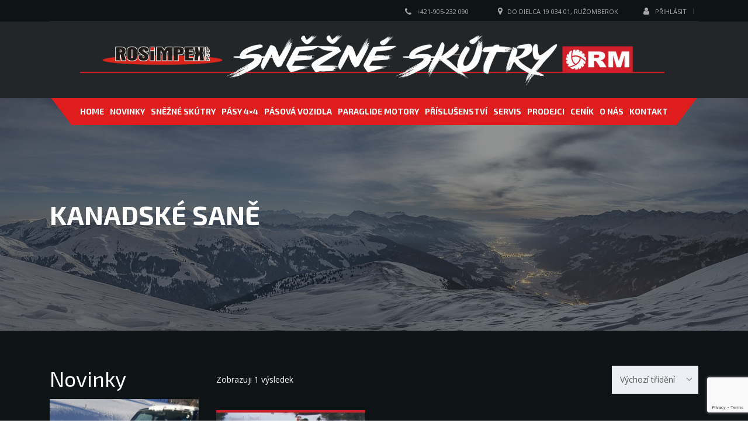

--- FILE ---
content_type: text/html; charset=UTF-8
request_url: http://www.tajga.sk/product-category/kanadske-sane/
body_size: 15363
content:
            <!DOCTYPE html>
<html lang="cs-CZ" class="no-js">
<head>
    <meta charset="UTF-8">
	<meta name="viewport" content="width=device-width, initial-scale=1.0, user-scalable=no">
    <link rel="profile" href="http://gmpg.org/xfn/11">
    <link rel="pingback" href="http://www.tajga.sk/xmlrpc.php">
    <title>Kanadské saně Archivy | TAJGA SK</title>

<!-- This site is optimized with the Yoast SEO plugin v12.7 - https://yoast.com/wordpress/plugins/seo/ -->
<meta name="robots" content="max-snippet:-1, max-image-preview:large, max-video-preview:-1"/>
<link rel="canonical" href="http://www.tajga.sk/product-category/kanadske-sane/" />
<meta property="og:locale" content="cs_CZ" />
<meta property="og:type" content="object" />
<meta property="og:title" content="Kanadské saně Archivy | TAJGA SK" />
<meta property="og:url" content="http://www.tajga.sk/product-category/kanadske-sane/" />
<meta property="og:site_name" content="TAJGA SK" />
<meta name="twitter:card" content="summary_large_image" />
<meta name="twitter:title" content="Kanadské saně Archivy | TAJGA SK" />
<script type='application/ld+json' class='yoast-schema-graph yoast-schema-graph--main'>{"@context":"https://schema.org","@graph":[{"@type":"WebSite","@id":"http://www.tajga.sk/#website","url":"http://www.tajga.sk/","name":"TAJGA SK","description":".:: SN\u011a\u017dN\u00c9 SK\u00daTRY - PATRUL/TIKSY/TAJGA/BURAN ::.","potentialAction":{"@type":"SearchAction","target":"http://www.tajga.sk/?s={search_term_string}","query-input":"required name=search_term_string"}},{"@type":"CollectionPage","@id":"http://www.tajga.sk/product-category/kanadske-sane/#webpage","url":"http://www.tajga.sk/product-category/kanadske-sane/","inLanguage":"cs-CZ","name":"Kanadsk\u00e9 san\u011b Archivy | TAJGA SK","isPartOf":{"@id":"http://www.tajga.sk/#website"}}]}</script>
<!-- / Yoast SEO plugin. -->

<link rel='dns-prefetch' href='//static.addtoany.com' />
<link rel='dns-prefetch' href='//www.google.com' />
<link rel='dns-prefetch' href='//www.googletagmanager.com' />
<link rel='dns-prefetch' href='//fonts.googleapis.com' />
<link rel='dns-prefetch' href='//s.w.org' />
<link rel="alternate" type="application/rss+xml" title="TAJGA SK &raquo; RSS zdroj" href="http://www.tajga.sk/feed/" />
<link rel="alternate" type="application/rss+xml" title="TAJGA SK &raquo; RSS komentářů" href="http://www.tajga.sk/comments/feed/" />
<link rel="alternate" type="application/rss+xml" title="TAJGA SK &raquo; Kanadské saně Kategorie RSS" href="http://www.tajga.sk/product-category/kanadske-sane/feed/" />
		<script type="text/javascript">
			window._wpemojiSettings = {"baseUrl":"https:\/\/s.w.org\/images\/core\/emoji\/12.0.0-1\/72x72\/","ext":".png","svgUrl":"https:\/\/s.w.org\/images\/core\/emoji\/12.0.0-1\/svg\/","svgExt":".svg","source":{"concatemoji":"http:\/\/www.tajga.sk\/wp-includes\/js\/wp-emoji-release.min.js?ver=5.2.13"}};
			!function(e,a,t){var n,r,o,i=a.createElement("canvas"),p=i.getContext&&i.getContext("2d");function s(e,t){var a=String.fromCharCode;p.clearRect(0,0,i.width,i.height),p.fillText(a.apply(this,e),0,0);e=i.toDataURL();return p.clearRect(0,0,i.width,i.height),p.fillText(a.apply(this,t),0,0),e===i.toDataURL()}function c(e){var t=a.createElement("script");t.src=e,t.defer=t.type="text/javascript",a.getElementsByTagName("head")[0].appendChild(t)}for(o=Array("flag","emoji"),t.supports={everything:!0,everythingExceptFlag:!0},r=0;r<o.length;r++)t.supports[o[r]]=function(e){if(!p||!p.fillText)return!1;switch(p.textBaseline="top",p.font="600 32px Arial",e){case"flag":return s([55356,56826,55356,56819],[55356,56826,8203,55356,56819])?!1:!s([55356,57332,56128,56423,56128,56418,56128,56421,56128,56430,56128,56423,56128,56447],[55356,57332,8203,56128,56423,8203,56128,56418,8203,56128,56421,8203,56128,56430,8203,56128,56423,8203,56128,56447]);case"emoji":return!s([55357,56424,55356,57342,8205,55358,56605,8205,55357,56424,55356,57340],[55357,56424,55356,57342,8203,55358,56605,8203,55357,56424,55356,57340])}return!1}(o[r]),t.supports.everything=t.supports.everything&&t.supports[o[r]],"flag"!==o[r]&&(t.supports.everythingExceptFlag=t.supports.everythingExceptFlag&&t.supports[o[r]]);t.supports.everythingExceptFlag=t.supports.everythingExceptFlag&&!t.supports.flag,t.DOMReady=!1,t.readyCallback=function(){t.DOMReady=!0},t.supports.everything||(n=function(){t.readyCallback()},a.addEventListener?(a.addEventListener("DOMContentLoaded",n,!1),e.addEventListener("load",n,!1)):(e.attachEvent("onload",n),a.attachEvent("onreadystatechange",function(){"complete"===a.readyState&&t.readyCallback()})),(n=t.source||{}).concatemoji?c(n.concatemoji):n.wpemoji&&n.twemoji&&(c(n.twemoji),c(n.wpemoji)))}(window,document,window._wpemojiSettings);
		</script>
		<style type="text/css">
img.wp-smiley,
img.emoji {
	display: inline !important;
	border: none !important;
	box-shadow: none !important;
	height: 1em !important;
	width: 1em !important;
	margin: 0 .07em !important;
	vertical-align: -0.1em !important;
	background: none !important;
	padding: 0 !important;
}
</style>
	<link rel='stylesheet' id='sbi_styles-css'  href='http://www.tajga.sk/wp-content/plugins/instagram-feed/css/sbi-styles.min.css?ver=6.2.5' type='text/css' media='all' />
<link rel='stylesheet' id='wp-block-library-css'  href='http://www.tajga.sk/wp-includes/css/dist/block-library/style.min.css?ver=5.2.13' type='text/css' media='all' />
<link rel='stylesheet' id='wc-block-style-css'  href='http://www.tajga.sk/wp-content/plugins/woo-gutenberg-products-block/build/style.css?ver=2.4.4' type='text/css' media='all' />
<link rel='stylesheet' id='contact-form-7-css'  href='http://www.tajga.sk/wp-content/plugins/contact-form-7/includes/css/styles.css?ver=5.1.6' type='text/css' media='all' />
<link rel='stylesheet' id='stm-stm-icon-css'  href='http://www.tajga.sk/wp-content/uploads/stm_fonts/stm-icon/stm-icon.css?ver=1.0' type='text/css' media='all' />
<link rel='stylesheet' id='rs-plugin-settings-css'  href='http://www.tajga.sk/wp-content/plugins/revslider/public/assets/css/rs6.css?ver=6.1.3' type='text/css' media='all' />
<style id='rs-plugin-settings-inline-css' type='text/css'>
#rs-demo-id {}
</style>
<link rel='stylesheet' id='font-awesome-css'  href='http://www.tajga.sk/wp-content/plugins/js_composer/assets/lib/bower/font-awesome/css/font-awesome.min.css?ver=6.0.5' type='text/css' media='all' />
<link rel='stylesheet' id='owl.carousel-css'  href='http://www.tajga.sk/wp-content/plugins/stm_vehicles_listing/assets/css/frontend/owl.carousel.css?ver=5.2.13' type='text/css' media='all' />
<link rel='stylesheet' id='bootstrap-grid-css'  href='http://www.tajga.sk/wp-content/plugins/stm_vehicles_listing/assets/css/frontend/grid.css?ver=5.2.13' type='text/css' media='all' />
<link rel='stylesheet' id='light-gallery-css'  href='http://www.tajga.sk/wp-content/plugins/stm_vehicles_listing/assets/css/frontend/lightgallery.min.css?ver=5.2.13' type='text/css' media='all' />
<style id='woocommerce-inline-inline-css' type='text/css'>
.woocommerce form .form-row .required { visibility: visible; }
</style>
<link rel='stylesheet' id='stm_default_google_font-css'  href='https://fonts.googleapis.com/css?family=Exo+2%3A400%2C300%2C500%2C600%2C700%7COpen+Sans%3A300%2C400%2C700&#038;subset=latin%2Clatin-ext&#038;ver=4.6.3.2' type='text/css' media='all' />
<link rel='stylesheet' id='boostrap-css'  href='http://www.tajga.sk/wp-content/themes/motors/assets/css/bootstrap.min.css?ver=4.6.3.2' type='text/css' media='all' />
<link rel='stylesheet' id='stm-select2-css'  href='http://www.tajga.sk/wp-content/themes/motors/assets/css/select2.min.css?ver=4.6.3.2' type='text/css' media='all' />
<link rel='stylesheet' id='stm-datetimepicker-css'  href='http://www.tajga.sk/wp-content/themes/motors/assets/css/jquery.stmdatetimepicker.css?ver=4.6.3.2' type='text/css' media='all' />
<link rel='stylesheet' id='stm-jquery-ui-css-css'  href='http://www.tajga.sk/wp-content/themes/motors/assets/css/jquery-ui.css?ver=4.6.3.2' type='text/css' media='all' />
<link rel='stylesheet' id='stm-theme-service-icons-css'  href='http://www.tajga.sk/wp-content/themes/motors/assets/css/service-icons.css?ver=4.6.3.2' type='text/css' media='all' />
<link rel='stylesheet' id='stm-theme-boat-icons-css'  href='http://www.tajga.sk/wp-content/themes/motors/assets/css/boat-icons.css?ver=4.6.3.2' type='text/css' media='all' />
<link rel='stylesheet' id='stm-theme-moto-icons-css'  href='http://www.tajga.sk/wp-content/themes/motors/assets/css/motorcycle/icons.css?ver=4.6.3.2' type='text/css' media='all' />
<link rel='stylesheet' id='stm-theme-rental-icons-css'  href='http://www.tajga.sk/wp-content/themes/motors/assets/css/rental/icons.css?ver=4.6.3.2' type='text/css' media='all' />
<link rel='stylesheet' id='stm-theme-magazine-icons-css'  href='http://www.tajga.sk/wp-content/themes/motors/assets/css/magazine/magazine-icon-style.css?ver=4.6.3.2' type='text/css' media='all' />
<link rel='stylesheet' id='stm-theme-listing-two-icons-css'  href='http://www.tajga.sk/wp-content/themes/motors/assets/css/listing_two/icons.css?ver=4.6.3.2' type='text/css' media='all' />
<link rel='stylesheet' id='stm-theme-auto-parts-icons-css'  href='http://www.tajga.sk/wp-content/themes/motors/assets/css/auto-parts/style.css?ver=4.6.3.2' type='text/css' media='all' />
<link rel='stylesheet' id='stm-theme-style-sass-css'  href='http://www.tajga.sk/wp-content/themes/motors/assets/css/motorcycle/app.css?ver=4.6.3.2' type='text/css' media='all' />
<link rel='stylesheet' id='stm-theme-frontend-customizer-css'  href='http://www.tajga.sk/wp-content/themes/motors/assets/css/frontend_customizer.css?ver=4.6.3.2' type='text/css' media='all' />
<link rel='stylesheet' id='stm-theme-style-animation-css'  href='http://www.tajga.sk/wp-content/themes/motors/assets/css/animation.css?ver=4.6.3.2' type='text/css' media='all' />
<link rel='stylesheet' id='stm-theme-style-css'  href='http://www.tajga.sk/wp-content/themes/motors/style.css?ver=4.6.3.2' type='text/css' media='all' />
<style id='stm-theme-style-inline-css' type='text/css'>
.main-menu .header-menu > li > a { padding: 0 5px; height: 46px; line-height: 46px; font-size: 14px; font-weight: 700; } .main-menu .header-menu > li:hover > a { background-color: #df1d1d; color: #000 !important; } .vc_tta-container .vc_tta-tabs .vc_tta-tabs-container .vc_tta-tabs-list .vc_tta-tab > a { max-width: 250px; padding: 13px 3px !important; background: #df1d1d !important; font-weight: 400 !important; } .stm-car-listing-sort-units .stm-sort-by-options { display: none; float: left; } body.stm-template-motorcycle.woocommerce div.product .woocommerce-tabs ul.tabs { background-color: #212121; border-left-color: #212121; border-right-color: #212121; } .woocommerce div.product .woocommerce-tabs ul.tabs li a { display: inline-block; padding: 13px 20px; font-size: 18px; font-weight: 400; color: #fff; text-transform: uppercase; text-decoration: none; } .sl-overlay { background: #000 !important; } 

				.stm_motorcycle-header {
					background-color: #002568;
				}
			
				#wrapper {
					background-color: #0e1315 !important;
				}
				.stm-single-car-page:before,
				.stm-simple-parallax .stm-simple-parallax-gradient:before {
					background: -moz-linear-gradient(left, rgba(14,19,21,1) 0%, rgba(14,19,21,0) 100%);
					background: -webkit-linear-gradient(left, rgba(14,19,21,1) 0%,rgba(14,19,21,0) 100%);
					background: linear-gradient(to right, rgba(14,19,21,1) 0%,rgba(14,19,21,0) 100%);
					filter: progid:DXImageTransform.Microsoft.gradient( startColorstr='#0e1315', endColorstr='#000e1315',GradientType=1 ); /* IE6-9 */
				}
				.stm-single-car-page:after,
				.stm-simple-parallax .stm-simple-parallax-gradient:after {
					background: -moz-linear-gradient(left, rgba(14,19,21,0) 0%, rgba(14,19,21,1) 99%, rgba(14,19,21,1) 100%);
					background: -webkit-linear-gradient(left, rgba(14,19,21,0) 0%,rgba(14,19,21,1) 99%,rgba(14,19,21,1) 100%);
					background: linear-gradient(to right, rgba(14,19,21,0) 0%,rgba(14,19,21,1) 99%,rgba(14,19,21,1) 100%);
					filter: progid:DXImageTransform.Microsoft.gradient( startColorstr='#000e1315', endColorstr='#0e1315',GradientType=1 );
				}
			

				.stm_motorcycle-header {
					background-color: #002568;
				}
			
				#wrapper {
					background-color: #0e1315 !important;
				}
				.stm-single-car-page:before,
				.stm-simple-parallax .stm-simple-parallax-gradient:before {
					background: -moz-linear-gradient(left, rgba(14,19,21,1) 0%, rgba(14,19,21,0) 100%);
					background: -webkit-linear-gradient(left, rgba(14,19,21,1) 0%,rgba(14,19,21,0) 100%);
					background: linear-gradient(to right, rgba(14,19,21,1) 0%,rgba(14,19,21,0) 100%);
					filter: progid:DXImageTransform.Microsoft.gradient( startColorstr='#0e1315', endColorstr='#000e1315',GradientType=1 ); /* IE6-9 */
				}
				.stm-single-car-page:after,
				.stm-simple-parallax .stm-simple-parallax-gradient:after {
					background: -moz-linear-gradient(left, rgba(14,19,21,0) 0%, rgba(14,19,21,1) 99%, rgba(14,19,21,1) 100%);
					background: -webkit-linear-gradient(left, rgba(14,19,21,0) 0%,rgba(14,19,21,1) 99%,rgba(14,19,21,1) 100%);
					background: linear-gradient(to right, rgba(14,19,21,0) 0%,rgba(14,19,21,1) 99%,rgba(14,19,21,1) 100%);
					filter: progid:DXImageTransform.Microsoft.gradient( startColorstr='#000e1315', endColorstr='#0e1315',GradientType=1 );
				}
			
</style>
<!--[if lt IE 9]>
<link rel='stylesheet' id='vc_lte_ie9-css'  href='http://www.tajga.sk/wp-content/plugins/js_composer/assets/css/vc_lte_ie9.min.css?ver=6.0.5' type='text/css' media='screen' />
<![endif]-->
<link rel='stylesheet' id='js_composer_front-css'  href='http://www.tajga.sk/wp-content/plugins/js_composer/assets/css/js_composer.min.css?ver=6.0.5' type='text/css' media='all' />
<link rel='stylesheet' id='all-in-one-video-gallery-backward-compatibility-css'  href='http://www.tajga.sk/wp-content/plugins/all-in-one-video-gallery/public/assets/css/backward-compatibility.css?ver=2.5.3' type='text/css' media='all' />
<link rel='stylesheet' id='all-in-one-video-gallery-public-css'  href='http://www.tajga.sk/wp-content/plugins/all-in-one-video-gallery/public/assets/css/public.css?ver=2.5.3' type='text/css' media='all' />
<link rel='stylesheet' id='addtoany-css'  href='http://www.tajga.sk/wp-content/plugins/add-to-any/addtoany.min.css?ver=1.16' type='text/css' media='all' />
<script type='text/javascript'>
window.a2a_config=window.a2a_config||{};a2a_config.callbacks=[];a2a_config.overlays=[];a2a_config.templates={};a2a_localize = {
	Share: "Share",
	Save: "Save",
	Subscribe: "Subscribe",
	Email: "Email",
	Bookmark: "Bookmark",
	ShowAll: "Show all",
	ShowLess: "Show less",
	FindServices: "Find service(s)",
	FindAnyServiceToAddTo: "Instantly find any service to add to",
	PoweredBy: "Powered by",
	ShareViaEmail: "Share via email",
	SubscribeViaEmail: "Subscribe via email",
	BookmarkInYourBrowser: "Bookmark in your browser",
	BookmarkInstructions: "Press Ctrl+D or \u2318+D to bookmark this page",
	AddToYourFavorites: "Add to your favorites",
	SendFromWebOrProgram: "Send from any email address or email program",
	EmailProgram: "Email program",
	More: "More&#8230;",
	ThanksForSharing: "Thanks for sharing!",
	ThanksForFollowing: "Thanks for following!"
};
</script>
<script type='text/javascript' async src='https://static.addtoany.com/menu/page.js'></script>
<script type='text/javascript' src='http://www.tajga.sk/wp-includes/js/jquery/jquery.js?ver=1.12.4-wp'></script>
<script type='text/javascript' src='http://www.tajga.sk/wp-includes/js/jquery/jquery-migrate.min.js?ver=1.4.1'></script>
<script type='text/javascript' async src='http://www.tajga.sk/wp-content/plugins/add-to-any/addtoany.min.js?ver=1.1'></script>
<script type='text/javascript' src='http://www.tajga.sk/wp-content/plugins/revslider/public/assets/js/revolution.tools.min.js?ver=6.0'></script>
<script type='text/javascript' src='http://www.tajga.sk/wp-content/plugins/revslider/public/assets/js/rs6.min.js?ver=6.1.3'></script>
<script type='text/javascript' src='http://www.tajga.sk/wp-content/plugins/woocommerce/assets/js/jquery-blockui/jquery.blockUI.min.js?ver=2.70'></script>
<script type='text/javascript'>
/* <![CDATA[ */
var wc_add_to_cart_params = {"ajax_url":"\/wp-admin\/admin-ajax.php","wc_ajax_url":"\/?wc-ajax=%%endpoint%%","i18n_view_cart":"Zobrazit ko\u0161\u00edk","cart_url":"http:\/\/www.tajga.sk\/cart\/","is_cart":"","cart_redirect_after_add":"no"};
/* ]]> */
</script>
<script type='text/javascript' src='http://www.tajga.sk/wp-content/plugins/woocommerce/assets/js/frontend/add-to-cart.min.js?ver=3.7.2'></script>
<script type='text/javascript' src='http://www.tajga.sk/wp-content/plugins/js_composer/assets/js/vendors/woocommerce-add-to-cart.js?ver=6.0.5'></script>
<script type='text/javascript' src='http://www.tajga.sk/wp-content/themes/motors/assets/js/classie.js?ver=4.6.3.2'></script>
<script type='text/javascript' src='http://www.tajga.sk/wp-content/themes/motors/assets/js/vivus.min.js?ver=4.6.3.2'></script>

<!-- Google Analytics snippet added by Site Kit -->
<script type='text/javascript' src='https://www.googletagmanager.com/gtag/js?id=UA-10523055-6' async></script>
<script type='text/javascript'>
window.dataLayer = window.dataLayer || [];function gtag(){dataLayer.push(arguments);}
gtag('set', 'linker', {"domains":["www.tajga.sk"]} );
gtag("js", new Date());
gtag("set", "developer_id.dZTNiMT", true);
gtag("config", "UA-10523055-6", {"anonymize_ip":true});
gtag("config", "G-Q10JEDJH7D");
</script>

<!-- End Google Analytics snippet added by Site Kit -->
<link rel='https://api.w.org/' href='http://www.tajga.sk/wp-json/' />
<link rel="EditURI" type="application/rsd+xml" title="RSD" href="http://www.tajga.sk/xmlrpc.php?rsd" />
<link rel="wlwmanifest" type="application/wlwmanifest+xml" href="http://www.tajga.sk/wp-includes/wlwmanifest.xml" /> 
<meta name="generator" content="WordPress 5.2.13" />
<meta name="generator" content="WooCommerce 3.7.2" />
<meta name="generator" content="Site Kit by Google 1.113.0" />        <script type="text/javascript">
            var stm_lang_code = 'cs';
                        var ajaxurl = 'http://www.tajga.sk/wp-admin/admin-ajax.php';
            var stm_site_blog_id = "1";
            var stm_added_to_compare_text = "Added to compare";
            var stm_removed_from_compare_text = "was removed from compare";

                        var stm_already_added_to_compare_text = "You have already added 3 cars";
                    </script>
        <!-- <meta name="NextGEN" version="3.2.23" /> -->
	<noscript><style>.woocommerce-product-gallery{ opacity: 1 !important; }</style></noscript>
	<meta name="generator" content="Powered by WPBakery Page Builder - drag and drop page builder for WordPress."/>
<meta name="generator" content="Powered by Slider Revolution 6.1.3 - responsive, Mobile-Friendly Slider Plugin for WordPress with comfortable drag and drop interface." />
<script type="text/javascript">function setREVStartSize(t){try{var h,e=document.getElementById(t.c).parentNode.offsetWidth;if(e=0===e||isNaN(e)?window.innerWidth:e,t.tabw=void 0===t.tabw?0:parseInt(t.tabw),t.thumbw=void 0===t.thumbw?0:parseInt(t.thumbw),t.tabh=void 0===t.tabh?0:parseInt(t.tabh),t.thumbh=void 0===t.thumbh?0:parseInt(t.thumbh),t.tabhide=void 0===t.tabhide?0:parseInt(t.tabhide),t.thumbhide=void 0===t.thumbhide?0:parseInt(t.thumbhide),t.mh=void 0===t.mh||""==t.mh||"auto"===t.mh?0:parseInt(t.mh,0),"fullscreen"===t.layout||"fullscreen"===t.l)h=Math.max(t.mh,window.innerHeight);else{for(var i in t.gw=Array.isArray(t.gw)?t.gw:[t.gw],t.rl)void 0!==t.gw[i]&&0!==t.gw[i]||(t.gw[i]=t.gw[i-1]);for(var i in t.gh=void 0===t.el||""===t.el||Array.isArray(t.el)&&0==t.el.length?t.gh:t.el,t.gh=Array.isArray(t.gh)?t.gh:[t.gh],t.rl)void 0!==t.gh[i]&&0!==t.gh[i]||(t.gh[i]=t.gh[i-1]);var r,a=new Array(t.rl.length),n=0;for(var i in t.tabw=t.tabhide>=e?0:t.tabw,t.thumbw=t.thumbhide>=e?0:t.thumbw,t.tabh=t.tabhide>=e?0:t.tabh,t.thumbh=t.thumbhide>=e?0:t.thumbh,t.rl)a[i]=t.rl[i]<window.innerWidth?0:t.rl[i];for(var i in r=a[0],a)r>a[i]&&0<a[i]&&(r=a[i],n=i);var d=e>t.gw[n]+t.tabw+t.thumbw?1:(e-(t.tabw+t.thumbw))/t.gw[n];h=t.gh[n]*d+(t.tabh+t.thumbh)}void 0===window.rs_init_css&&(window.rs_init_css=document.head.appendChild(document.createElement("style"))),document.getElementById(t.c).height=h,window.rs_init_css.innerHTML+="#"+t.c+"_wrapper { height: "+h+"px }"}catch(t){console.log("Failure at Presize of Slider:"+t)}};</script>
<style type="text/css" title="dynamic-css" class="options-output">#footer-main{background-color: #000000;}</style>
<noscript><style> .wpb_animate_when_almost_visible { opacity: 1; }</style></noscript>	
	<link rel='stylesheet' id='vc_google_fonts_exo_2100100italic200200italic300300italicregularitalic500500italic600600italic700700italic800800italic900900italic-css'  href='https://fonts.googleapis.com/css?family=Exo+2%3A100%2C100italic%2C200%2C200italic%2C300%2C300italic%2Cregular%2Citalic%2C500%2C500italic%2C600%2C600italic%2C700%2C700italic%2C800%2C800italic%2C900%2C900italic&#038;ver=6.0.5' type='text/css' media='all' />
<link rel='stylesheet' id='prettyphoto-css'  href='http://www.tajga.sk/wp-content/plugins/js_composer/assets/lib/prettyphoto/css/prettyPhoto.min.css?ver=6.0.5' type='text/css' media='all' />
<link rel='stylesheet' id='vc_pageable_owl-carousel-css-css'  href='http://www.tajga.sk/wp-content/plugins/js_composer/assets/lib/owl-carousel2-dist/assets/owl.min.css?ver=6.0.5' type='text/css' media='all' />
<link rel='stylesheet' id='vc_animate-css-css'  href='http://www.tajga.sk/wp-content/plugins/js_composer/assets/lib/bower/animate-css/animate.min.css?ver=6.0.5' type='text/css' media='all' />
</head>


<body class="archive tax-product_cat term-kanadske-sane term-200 theme-motors woocommerce woocommerce-page woocommerce-no-js stm-macintosh stm-template-motorcycle stm-user-not-logged-in wpb-js-composer js-comp-ver-6.0.5 vc_responsive"  ontouchstart="">
		<div id="wrapper">
                    
                                    	<div id="top-bar">
		<div class="container">

						<div class="clearfix top-bar-wrapper">
			<!--LANGS-->
										                                <!-- Header Top bar Login -->
																						<div class="pull-right hidden-xs">
								<div class="header-login-url">
																			<a href="http://www.tajga.sk/my-account/">
											<i class="fa fa-user"></i><span class="vt-top">Přihlásit</span>
										</a>
										<span class="vertical-divider"></span>
										<!--<a href="http://www.tajga.sk/my-account/">Registrovat</a>-->
																	</div>
							</div>
															
								<!-- Header top bar Socials -->
				
										<div class="pull-right">
							<div class="top_bar_menu">
								<ul class="stm_top-menu">
</ul>							</div>
						</div>
									<div class="pull-right xs-pull-left">
						<ul class="top-bar-info clearfix">
																														<li >
                                    <span id="top-bar-address" class="fancy-iframe" data-iframe="true" data-src="">
										<i class="fa fa-map-marker"></i> Do Dielca 19 034 01, Ružomberok									</span>
								</li>
														                                <li ><i class="fa fa-phone"></i> <a href="tel:+421-905-232 090">+421-905-232 090</a></li>
													</ul>
					</div>
				
			</div>
		</div>
	</div>

                    <div id="header">
                        


<div class="stm_motorcycle-header header-listing-fixed">
	<div class="stm_mc-main header-main">
		<div class="container clearfix">
			<div class="left">
				<div class="clearfix">
					
					<!--Socials-->
					
				</div>

			</div>
			<div class="right">

											<a class="bloglogo hidden-xs" href="http://www.tajga.sk/">
							<img
								src="http://www.tajga.sk/wp-content/uploads/2019/04/logo-snezne-skutry.png"
								style="width: 1000px;"
								title="Home"
								alt="Logo"
								/>
						</a>
					
				<div class="right-right">
					<div class="clearfix">

						<div class="pull-right">
							<ul class="stm_top-menu">
</ul>						</div>

						
					</div>
				</div>

			</div>
		</div>
	</div>

	<div class="stm_mc-nav">
		<div class="hidden-lg hidden-md hidden-sm visible-xs">
							<a class="bloglogo" href="http://www.tajga.sk/">
					<img
						src="http://www.tajga.sk/wp-content/uploads/2019/04/logo-snezne-skutry.png"
						style="width: 1000px;"
						title="Home"
						alt="Logo"
						/>
				</a>
					</div>
		<div class="mobile-menu-trigger hidden-lg hidden-md hidden-sm visible-xs">
			<span></span>
			<span></span>
			<span></span>
		</div>
		<div class="main-menu hidden-xs">
			<div class="container">
				<div class="inner">
					<ul class="header-menu clearfix">
						<li id="menu-item-4459" class="nmr-logged-out menu-item menu-item-type-post_type menu-item-object-page menu-item-home menu-item-4459"><a href="http://www.tajga.sk/">Home</a></li>
<li id="menu-item-4562" class="nmr-logged-out menu-item menu-item-type-custom menu-item-object-custom menu-item-4562"><a href="/blog/?sidebar-position=none">NOVINKY</a></li>
<li id="menu-item-4298" class="nmr-logged-out menu-item menu-item-type-post_type menu-item-object-page menu-item-has-children menu-item-4298"><a href="http://www.tajga.sk/inventory/">SNĚŽNÉ SKÚTRY</a>
<ul class="sub-menu">
	<li id="menu-item-5079" class="menu-item menu-item-type-custom menu-item-object-custom menu-item-5079"><a href="http://www.tajga.sk/inventory/?body=pracovni-snezne-skutry">PRACOVNÍ SKÚTRY</a></li>
	<li id="menu-item-4746" class="menu-item menu-item-type-custom menu-item-object-custom menu-item-4746"><a href="http://www.tajga.sk/inventory/?body=lehke-snezne-skutry">LEHKÉ SKÚTRY</a></li>
</ul>
</li>
<li id="menu-item-24996" class="menu-item menu-item-type-post_type menu-item-object-page menu-item-24996"><a href="http://www.tajga.sk/pasove-systemy-pro-automobily-4x4/">Pásy 4×4</a></li>
<li id="menu-item-4745" class="nmr-logged-out menu-item menu-item-type-custom menu-item-object-custom menu-item-4745"><a href="http://www.tajga.sk/inventory/?category_type=pasova-vozidla">PÁSOVÁ VOZIDLA</a></li>
<li id="menu-item-4588" class="nmr-logged-out menu-item menu-item-type-custom menu-item-object-custom menu-item-4588"><a href="http://www.tajga.sk/inventory/?category_type=paraglide-motory">PARAGLIDE MOTORY</a></li>
<li id="menu-item-4318" class="nmr-logged-out menu-item menu-item-type-custom menu-item-object-custom current-menu-ancestor current-menu-parent menu-item-has-children menu-item-4318"><a href="#">PŘÍSLUŠENSTVÍ</a>
<ul class="sub-menu">
	<li id="menu-item-5572" class="menu-item menu-item-type-taxonomy menu-item-object-product_cat menu-item-5572"><a href="http://www.tajga.sk/product-category/sane/">SANĚ</a></li>
	<li id="menu-item-5571" class="menu-item menu-item-type-taxonomy menu-item-object-product_cat current-menu-item menu-item-5571"><a href="http://www.tajga.sk/product-category/kanadske-sane/" aria-current="page">KANADSKÉ SANĚ</a></li>
	<li id="menu-item-5606" class="menu-item menu-item-type-taxonomy menu-item-object-product_cat menu-item-5606"><a href="http://www.tajga.sk/product-category/stopari/">STOPAŘI</a></li>
	<li id="menu-item-5685" class="menu-item menu-item-type-taxonomy menu-item-object-product_cat menu-item-5685"><a href="http://www.tajga.sk/product-category/doplnkove-vybaveni/">DOPLŇKOVÉ VYBAVENÍ</a></li>
	<li id="menu-item-5715" class="menu-item menu-item-type-taxonomy menu-item-object-product_cat menu-item-5715"><a href="http://www.tajga.sk/product-category/zvlastni-vybaveni/">ZVLÁŠTNÍ VYBAVENÍ</a></li>
	<li id="menu-item-5767" class="menu-item menu-item-type-post_type menu-item-object-page menu-item-5767"><a href="http://www.tajga.sk/moznosti-vybaveni/">MOŽNOSTI VYBAVENÍ</a></li>
</ul>
</li>
<li id="menu-item-4334" class="nmr-logged-out menu-item menu-item-type-custom menu-item-object-custom menu-item-has-children menu-item-4334"><a href="#">SERVIS</a>
<ul class="sub-menu">
	<li id="menu-item-5017" class="menu-item menu-item-type-post_type menu-item-object-page menu-item-5017"><a href="http://www.tajga.sk/nahradni-dily/">NÁHRADNÍ DÍLY</a></li>
	<li id="menu-item-5050" class="menu-item menu-item-type-post_type menu-item-object-page menu-item-5050"><a href="http://www.tajga.sk/uzivatelske-manualy/">UŽIVATELSKÉ MANUÁLY</a></li>
</ul>
</li>
<li id="menu-item-4335" class="nmr-logged-out menu-item menu-item-type-custom menu-item-object-custom menu-item-4335"><a href="http://www.tajga.sk/prodejci">PRODEJCI</a></li>
<li id="menu-item-4587" class="nmr-logged-out menu-item menu-item-type-custom menu-item-object-custom menu-item-4587"><a href="http://www.tajga.sk/cenik">CENÍK</a></li>
<li id="menu-item-4314" class="nmr-logged-out menu-item menu-item-type-custom menu-item-object-custom menu-item-has-children menu-item-4314"><a href="#">O NÁS</a>
<ul class="sub-menu">
	<li id="menu-item-4313" class="menu-item menu-item-type-post_type menu-item-object-page menu-item-4313"><a href="http://www.tajga.sk/o_nas/">O NÁS</a></li>
	<li id="menu-item-4500" class="menu-item menu-item-type-post_type menu-item-object-page menu-item-4500"><a href="http://www.tajga.sk/reference/">REFERENCE</a></li>
	<li id="menu-item-4748" class="menu-item menu-item-type-post_type menu-item-object-page menu-item-4748"><a href="http://www.tajga.sk/sponzoring/">SPONZORING</a></li>
	<li id="menu-item-4749" class="menu-item menu-item-type-post_type menu-item-object-page menu-item-4749"><a href="http://www.tajga.sk/partneri/">PARTNEŘI</a></li>
</ul>
</li>
<li id="menu-item-4288" class="nmr-logged-out menu-item menu-item-type-post_type menu-item-object-page menu-item-4288"><a href="http://www.tajga.sk/kontakt/">Kontakt</a></li>
					</ul>
				</div>
			</div>
		</div>
		<div class="hidden-lg hidden-md hidden-sm visible-xs">
			<div class="main-menu mobile-menu-holder">
				<div class="container">
					<div class="inner">
						<ul class="header-menu clearfix">
							<li class="nmr-logged-out menu-item menu-item-type-post_type menu-item-object-page menu-item-home menu-item-4459"><a href="http://www.tajga.sk/">Home</a></li>
<li class="nmr-logged-out menu-item menu-item-type-custom menu-item-object-custom menu-item-4562"><a href="/blog/?sidebar-position=none">NOVINKY</a></li>
<li class="nmr-logged-out menu-item menu-item-type-post_type menu-item-object-page menu-item-has-children menu-item-4298"><a href="http://www.tajga.sk/inventory/">SNĚŽNÉ SKÚTRY</a>
<ul class="sub-menu">
	<li class="menu-item menu-item-type-custom menu-item-object-custom menu-item-5079"><a href="http://www.tajga.sk/inventory/?body=pracovni-snezne-skutry">PRACOVNÍ SKÚTRY</a></li>
	<li class="menu-item menu-item-type-custom menu-item-object-custom menu-item-4746"><a href="http://www.tajga.sk/inventory/?body=lehke-snezne-skutry">LEHKÉ SKÚTRY</a></li>
</ul>
</li>
<li class="menu-item menu-item-type-post_type menu-item-object-page menu-item-24996"><a href="http://www.tajga.sk/pasove-systemy-pro-automobily-4x4/">Pásy 4×4</a></li>
<li class="nmr-logged-out menu-item menu-item-type-custom menu-item-object-custom menu-item-4745"><a href="http://www.tajga.sk/inventory/?category_type=pasova-vozidla">PÁSOVÁ VOZIDLA</a></li>
<li class="nmr-logged-out menu-item menu-item-type-custom menu-item-object-custom menu-item-4588"><a href="http://www.tajga.sk/inventory/?category_type=paraglide-motory">PARAGLIDE MOTORY</a></li>
<li class="nmr-logged-out menu-item menu-item-type-custom menu-item-object-custom current-menu-ancestor current-menu-parent menu-item-has-children menu-item-4318"><a href="#">PŘÍSLUŠENSTVÍ</a>
<ul class="sub-menu">
	<li class="menu-item menu-item-type-taxonomy menu-item-object-product_cat menu-item-5572"><a href="http://www.tajga.sk/product-category/sane/">SANĚ</a></li>
	<li class="menu-item menu-item-type-taxonomy menu-item-object-product_cat current-menu-item menu-item-5571"><a href="http://www.tajga.sk/product-category/kanadske-sane/" aria-current="page">KANADSKÉ SANĚ</a></li>
	<li class="menu-item menu-item-type-taxonomy menu-item-object-product_cat menu-item-5606"><a href="http://www.tajga.sk/product-category/stopari/">STOPAŘI</a></li>
	<li class="menu-item menu-item-type-taxonomy menu-item-object-product_cat menu-item-5685"><a href="http://www.tajga.sk/product-category/doplnkove-vybaveni/">DOPLŇKOVÉ VYBAVENÍ</a></li>
	<li class="menu-item menu-item-type-taxonomy menu-item-object-product_cat menu-item-5715"><a href="http://www.tajga.sk/product-category/zvlastni-vybaveni/">ZVLÁŠTNÍ VYBAVENÍ</a></li>
	<li class="menu-item menu-item-type-post_type menu-item-object-page menu-item-5767"><a href="http://www.tajga.sk/moznosti-vybaveni/">MOŽNOSTI VYBAVENÍ</a></li>
</ul>
</li>
<li class="nmr-logged-out menu-item menu-item-type-custom menu-item-object-custom menu-item-has-children menu-item-4334"><a href="#">SERVIS</a>
<ul class="sub-menu">
	<li class="menu-item menu-item-type-post_type menu-item-object-page menu-item-5017"><a href="http://www.tajga.sk/nahradni-dily/">NÁHRADNÍ DÍLY</a></li>
	<li class="menu-item menu-item-type-post_type menu-item-object-page menu-item-5050"><a href="http://www.tajga.sk/uzivatelske-manualy/">UŽIVATELSKÉ MANUÁLY</a></li>
</ul>
</li>
<li class="nmr-logged-out menu-item menu-item-type-custom menu-item-object-custom menu-item-4335"><a href="http://www.tajga.sk/prodejci">PRODEJCI</a></li>
<li class="nmr-logged-out menu-item menu-item-type-custom menu-item-object-custom menu-item-4587"><a href="http://www.tajga.sk/cenik">CENÍK</a></li>
<li class="nmr-logged-out menu-item menu-item-type-custom menu-item-object-custom menu-item-has-children menu-item-4314"><a href="#">O NÁS</a>
<ul class="sub-menu">
	<li class="menu-item menu-item-type-post_type menu-item-object-page menu-item-4313"><a href="http://www.tajga.sk/o_nas/">O NÁS</a></li>
	<li class="menu-item menu-item-type-post_type menu-item-object-page menu-item-4500"><a href="http://www.tajga.sk/reference/">REFERENCE</a></li>
	<li class="menu-item menu-item-type-post_type menu-item-object-page menu-item-4748"><a href="http://www.tajga.sk/sponzoring/">SPONZORING</a></li>
	<li class="menu-item menu-item-type-post_type menu-item-object-page menu-item-4749"><a href="http://www.tajga.sk/partneri/">PARTNEŘI</a></li>
</ul>
</li>
<li class="nmr-logged-out menu-item menu-item-type-post_type menu-item-object-page menu-item-4288"><a href="http://www.tajga.sk/kontakt/">Kontakt</a></li>
						</ul>
					</div>
				</div>
			</div>
		</div>
	</div>
</div>                    </div> <!-- id header -->
                
                    		<div id="main" >        
            <div class="entry-header left small_title_box" style="background-image: url('http://www.tajga.sk/wp-content/uploads/2018/10/hory-1917x759.jpg');">
	    <div class="container">
            <div class="entry-title">
                <h2 class="h1" style="">
	                Kanadské saně                </h2>
	                                        </div>
	    </div>
    </div>

<!-- Breads -->	

        <div class="container">
            <div class="row">

                <div class="col-md-9 col-md-push-3 col-sm-12"><div class="sidebar-margin-top clearfix"></div>                
			
			
			
				<div class="woocommerce-notices-wrapper"></div><p class="woocommerce-result-count">
	Zobrazuji 1 výsledek</p>
<form class="woocommerce-ordering" method="get">
	<select name="orderby" class="orderby" aria-label="Řazení obchodu">
					<option value="menu_order"  selected='selected'>Výchozí třídění</option>
					<option value="popularity" >Seřadit podle oblíbenosti</option>
					<option value="date" >Seřadit od nejnovějších</option>
					<option value="price" >Seřadit podle ceny: od nejnižší k nejvyšší</option>
					<option value="price-desc" >Seřadit podle ceny: od nejvyšší k nejnižší</option>
			</select>
	<input type="hidden" name="paged" value="1" />
	</form>

				<ul class="products columns-4">

																					<li class="col-md-4 col-sm-4 col-xs-12 first post-4710 product type-product status-publish has-post-thumbnail product_cat-kanadske-sane instock taxable shipping-taxable purchasable product-type-simple">

	<div class="stm-product-inner">

		<a href="http://www.tajga.sk/product/kanadske-sane/" class="woocommerce-LoopProduct-link woocommerce-loop-product__link">
		<div class="product_thumbnail">
            

			<!--<a href="">-->
				<img width="400" height="400" src="http://www.tajga.sk/wp-content/uploads/2019/03/kanadske_sane_01-400x400.jpg" class="attachment-woocommerce_thumbnail size-woocommerce_thumbnail" alt="" srcset="http://www.tajga.sk/wp-content/uploads/2019/03/kanadske_sane_01-400x400.jpg 400w, http://www.tajga.sk/wp-content/uploads/2019/03/kanadske_sane_01-150x150.jpg 150w, http://www.tajga.sk/wp-content/uploads/2019/03/kanadske_sane_01-200x200.jpg 200w, http://www.tajga.sk/wp-content/uploads/2019/03/kanadske_sane_01-100x100.jpg 100w" sizes="(max-width: 400px) 100vw, 400px" />			<!--</a>-->
		</div>
                    <h5>Kanadské saně</h5>
            <div class="product_info clearfix">
                
	<span class="price"><span class="woocommerce-Price-amount amount">1.900&nbsp;<span class="woocommerce-Price-currencySymbol">&euro;</span></span> <small class="woocommerce-price-suffix">/ cena bez DPH</small></span>
            </div>
            </a>        


	</div>

</li>
									
				</ul>

				
				                </div>
                <div class="col-md-3 col-md-pull-9 hidden-sm hidden-xs">                <div class="stm-shop-sidebar-area">
                    <div class="vc_row wpb_row vc_row-fluid vc_custom_1572454471288"><div class="wpb_column vc_column_container vc_col-sm-12"><div class="vc_column-inner"><div class="wpb_wrapper"><h2 style="text-align: left;font-family:Exo 2;font-weight:400;font-style:normal" class="vc_custom_heading" >Novinky</h2>
<div class="vc_grid-container-wrapper vc_clearfix">
	<div class="vc_grid-container vc_clearfix wpb_content_element vc_basic_grid" data-initial-loading-animation="none" data-vc-grid-settings="{&quot;page_id&quot;:4710,&quot;style&quot;:&quot;all&quot;,&quot;action&quot;:&quot;vc_get_vc_grid_data&quot;,&quot;shortcode_id&quot;:&quot;1572454322031-16077eb3-f35c-6&quot;,&quot;tag&quot;:&quot;vc_basic_grid&quot;}" data-vc-request="http://www.tajga.sk/wp-admin/admin-ajax.php" data-vc-post-id="4710" data-vc-public-nonce="244840affd">
		<style data-type="vc_shortcodes-custom-css">.vc_custom_1419240516480{background-color: #f9f9f9 !important;}</style><div class="vc_grid vc_row vc_grid-gutter-30px vc_pageable-wrapper vc_hook_hover" data-vc-pageable-content="true"><div class="vc_pageable-slide-wrapper vc_clearfix" data-vc-grid-content="true"><div class="vc_grid-item vc_clearfix vc_col-sm-12 vc_grid-item-zone-c-bottom"><div class="vc_grid-item-mini vc_clearfix "><div class="vc_gitem-animated-block " "><div class="vc_gitem-zone vc_gitem-zone-a vc-gitem-zone-height-mode-auto vc-gitem-zone-height-mode-auto-1-1 vc_gitem-is-link" style="background-image: url('http://www.tajga.sk/wp-content/uploads/2021/02/pasy_niva_01-1-1024x576.jpg') !important;"><a href="http://www.tajga.sk/2021/02/17/snezne-pasy-pro-automobily-s-pohonem-4x4/" title="Sněžné pásy pro automobily s pohonem 4&#215;4" class="vc_gitem-link vc-zone-link"></a><img src="http://www.tajga.sk/wp-content/uploads/2021/02/pasy_niva_01-1-1024x576.jpg" class="vc_gitem-zone-img" alt=""><div class="vc_gitem-zone-mini"></div></div></div><div class="vc_gitem-zone vc_gitem-zone-c vc_custom_1419240516480"><div class="vc_gitem-zone-mini"><div class="vc_gitem_row vc_row vc_gitem-row-position-top"><div class="vc_col-sm-12 vc_gitem-col vc_gitem-col-align-"><div class="vc_custom_heading vc_gitem-post-data vc_gitem-post-data-source-post_title" ><h4 style="text-align: left" >Sněžné pásy pro automobily s pohonem 4&#215;4</h4></div><div class="vc_custom_heading vc_gitem-post-data vc_gitem-post-data-source-post_excerpt" ><p style="text-align: left" ><p>Efektivní a komfortní řešení zimní dopravy v&nbsp;náročném terénu. V&nbsp;pohodlí a teple svého vozu přepravíte sebe, posádku i náklad všude tam, kam potřebujete.</p>
</p></div><div class="vc_btn3-container vc_btn3-left"><a class="vc_general vc_btn3 vc_btn3-size-md vc_btn3-shape-rounded vc_btn3-style-flat vc_btn3-color-juicy-pink" a href="http://www.tajga.sk/2021/02/17/snezne-pasy-pro-automobily-s-pohonem-4x4/" class="vc_gitem-link vc_general vc_btn3 vc_general vc_btn3 vc_btn3-size-md vc_btn3-shape-rounded vc_btn3-style-flat vc_btn3-color-juicy-pink" title="Více">Více</a></div></div></div></div></div></div><div class="vc_clearfix"></div></div><div class="vc_grid-item vc_clearfix vc_col-sm-12 vc_grid-item-zone-c-bottom"><div class="vc_grid-item-mini vc_clearfix "><div class="vc_gitem-animated-block " "><div class="vc_gitem-zone vc_gitem-zone-a vc-gitem-zone-height-mode-auto vc-gitem-zone-height-mode-auto-1-1 vc_gitem-is-link" style="background-image: url('http://www.tajga.sk/wp-content/uploads/2021/02/percent-3331251_1280-1024x576.png') !important;"><a href="http://www.tajga.sk/2021/02/10/sezonni-slevy/" title="SEZÓNNÍ SLEVY" class="vc_gitem-link vc-zone-link"></a><img src="http://www.tajga.sk/wp-content/uploads/2021/02/percent-3331251_1280-1024x576.png" class="vc_gitem-zone-img" alt=""><div class="vc_gitem-zone-mini"></div></div></div><div class="vc_gitem-zone vc_gitem-zone-c vc_custom_1419240516480"><div class="vc_gitem-zone-mini"><div class="vc_gitem_row vc_row vc_gitem-row-position-top"><div class="vc_col-sm-12 vc_gitem-col vc_gitem-col-align-"><div class="vc_custom_heading vc_gitem-post-data vc_gitem-post-data-source-post_title" ><h4 style="text-align: left" >SEZÓNNÍ SLEVY</h4></div><div class="vc_custom_heading vc_gitem-post-data vc_gitem-post-data-source-post_excerpt" ><p style="text-align: left" ><p>&nbsp; Máme pro vás následující výrazné slevy: &nbsp;&nbsp;</p>
</p></div><div class="vc_btn3-container vc_btn3-left"><a class="vc_general vc_btn3 vc_btn3-size-md vc_btn3-shape-rounded vc_btn3-style-flat vc_btn3-color-juicy-pink" a href="http://www.tajga.sk/2021/02/10/sezonni-slevy/" class="vc_gitem-link vc_general vc_btn3 vc_general vc_btn3 vc_btn3-size-md vc_btn3-shape-rounded vc_btn3-style-flat vc_btn3-color-juicy-pink" title="Více">Více</a></div></div></div></div></div></div><div class="vc_clearfix"></div></div><div class="vc_grid-item vc_clearfix vc_col-sm-12 vc_grid-item-zone-c-bottom"><div class="vc_grid-item-mini vc_clearfix "><div class="vc_gitem-animated-block " "><div class="vc_gitem-zone vc_gitem-zone-a vc-gitem-zone-height-mode-auto vc-gitem-zone-height-mode-auto-1-1 vc_gitem-is-link" style="background-image: url('http://www.tajga.sk/wp-content/uploads/2019/07/IMG_5873-1024x683.jpg') !important;"><a href="http://www.tajga.sk/2019/10/30/tajga-patrul-800-swt-2/" title="Tajga Patrul 800 SWT" class="vc_gitem-link vc-zone-link"></a><img src="http://www.tajga.sk/wp-content/uploads/2019/07/IMG_5873-1024x683.jpg" class="vc_gitem-zone-img" alt=""><div class="vc_gitem-zone-mini"></div></div></div><div class="vc_gitem-zone vc_gitem-zone-c vc_custom_1419240516480"><div class="vc_gitem-zone-mini"><div class="vc_gitem_row vc_row vc_gitem-row-position-top"><div class="vc_col-sm-12 vc_gitem-col vc_gitem-col-align-"><div class="vc_custom_heading vc_gitem-post-data vc_gitem-post-data-source-post_title" ><h4 style="text-align: left" >Tajga Patrul 800 SWT</h4></div><div class="vc_custom_heading vc_gitem-post-data vc_gitem-post-data-source-post_excerpt" ><p style="text-align: left" ><p>Díky použití čtyřtaktního motoru V 800 s EFI vstřikováním a kapalinovým chlazením o objemu 800 ccm jde o moderní, velmi výkonný skútr s ekologickým i ekonomickým provozem.</p>
</p></div><div class="vc_btn3-container vc_btn3-left"><a class="vc_general vc_btn3 vc_btn3-size-md vc_btn3-shape-rounded vc_btn3-style-flat vc_btn3-color-juicy-pink" a href="http://www.tajga.sk/2019/10/30/tajga-patrul-800-swt-2/" class="vc_gitem-link vc_general vc_btn3 vc_general vc_btn3 vc_btn3-size-md vc_btn3-shape-rounded vc_btn3-style-flat vc_btn3-color-juicy-pink" title="Více">Více</a></div></div></div></div></div></div><div class="vc_clearfix"></div></div></div></div>
	</div>
</div></div></div></div></div>
                </div>
                </div>
            </div> <!--row-->
        </div> <!--container-->


        </div> <!--main-->
</div> <!--wrapper-->
    <footer id="footer">
        	
		<div id="footer-main">
			<div class="footer_widgets_wrapper less_4">
				<div class="container">
					<div class="widgets cols_4 clearfix">
						<aside id="text-2" class="widget widget_text"><div class="widget-wrapper"><div class="widget-title"><h6>APPEL TRADE s.r.o.</h6></div>			<div class="textwidget"><p>Do Dielca 19<br />
034 01 Ružomberok</p>
<p>Tel: +421-905-232 090</p>
<p>E-mail: info@tajga.sk</p>
<p>www.tajga.sk<br />
www.snezneskutry.cz<br />
www.snow-mobiles.eu</p>
</div>
		</div></aside>		<aside id="recent-posts-4" class="widget widget_recent_entries"><div class="widget-wrapper">		<div class="widget-title"><h6>Nejnovější příspěvky</h6></div>		<ul>
											<li>
					<a href="http://www.tajga.sk/2021/02/17/snezne-pasy-pro-automobily-s-pohonem-4x4/">Sněžné pásy pro automobily s pohonem 4&#215;4</a>
									</li>
											<li>
					<a href="http://www.tajga.sk/2021/02/10/sezonni-slevy/">SEZÓNNÍ SLEVY</a>
									</li>
											<li>
					<a href="http://www.tajga.sk/2019/10/30/tajga-patrul-800-swt-2/">Tajga Patrul 800 SWT</a>
									</li>
											<li>
					<a href="http://www.tajga.sk/2019/10/29/sane-na-zimu-i-na-leto-2/">Saně na zimu i na léto</a>
									</li>
											<li>
					<a href="http://www.tajga.sk/2019/10/28/vlecne-plastove-sane-vana-burlak/">Vlečné plastové saně „vana“ Burlak</a>
									</li>
					</ul>
		</div></aside><aside id="woocommerce_product_categories-2" class="widget woocommerce widget_product_categories"><div class="widget-wrapper"><div class="widget-title"><h6>Příslušenství</h6></div><ul class="product-categories"><li class="cat-item cat-item-202"><a href="http://www.tajga.sk/product-category/doplnkove-vybaveni/">Doplňkové vybavení</a></li>
<li class="cat-item cat-item-200 current-cat"><a href="http://www.tajga.sk/product-category/kanadske-sane/">Kanadské saně</a></li>
<li class="cat-item cat-item-204"><a href="http://www.tajga.sk/product-category/obleceni/">Oblečení a doplňky</a></li>
<li class="cat-item cat-item-185"><a href="http://www.tajga.sk/product-category/sane/">Saně</a></li>
<li class="cat-item cat-item-201"><a href="http://www.tajga.sk/product-category/stopari/">Stopaři</a></li>
<li class="cat-item cat-item-203"><a href="http://www.tajga.sk/product-category/zvlastni-vybaveni/">Zvláštní vybavení</a></li>
</ul></div></aside>					</div>
				</div>
			</div>
		</div>

        


				<div id="footer-copyright" style=background-color:#232628>

			
			<div class="container footer-copyright">
				<div class="row">
                    					<div class="col-md-8 col-sm-8">
						<div class="clearfix">
															<div class="copyright-text">© 2021 APPEL TRADE s.r.o.<span class="divider"></span> Ochranné známky a značky jsou majetkem příslušných vlastníků.</div>
													</div>
					</div>
					<div class="col-md-4 col-sm-4">
						<div class="clearfix">
							<div class="pull-right xs-pull-left">
																<!-- Header top bar Socials -->
															</div>
						</div>
					</div>
                    				</div>
			</div>
		</div>
	        <div class="global-alerts"></div>        <!-- Searchform -->
        <div class="modal" id="searchModal" tabindex="-1" role="dialog" aria-labelledby="searchModal">
	<div class="modal-dialog" role="document">
		<div class="modal-content">
		
			<div class="modal-body heading_font">
				<div class="search-title">Hledat</div>
				<form method="get" id="searchform" action="http://www.tajga.sk/">
				    <div class="search-wrapper">
				        <input placeholder="Start typing here..." type="text" class="form-control search-input" value="" name="s" id="s" />
				        <button type="submit" class="search-submit" ><i class="fa fa-search"></i></button>
				    </div>
				</form>
			</div>
		
		</div>
	</div>
</div>    </footer>


<!-- ngg_resource_manager_marker --><script type='text/javascript'>
/* <![CDATA[ */
var wpcf7 = {"apiSettings":{"root":"http:\/\/www.tajga.sk\/wp-json\/contact-form-7\/v1","namespace":"contact-form-7\/v1"}};
/* ]]> */
</script>
<script type='text/javascript' src='http://www.tajga.sk/wp-content/plugins/contact-form-7/includes/js/scripts.js?ver=5.1.6'></script>
<script type='text/javascript' src='http://www.tajga.sk/wp-content/plugins/stm_vehicles_listing/assets/js/frontend/jquery.cookie.js'></script>
<script type='text/javascript' src='http://www.tajga.sk/wp-content/plugins/stm_vehicles_listing/assets/js/frontend/owl.carousel.js'></script>
<script type='text/javascript' src='http://www.tajga.sk/wp-content/plugins/stm_vehicles_listing/assets/js/frontend/lightgallery.min.js'></script>
<script type='text/javascript' src='http://www.tajga.sk/wp-includes/js/jquery/ui/core.min.js?ver=1.11.4'></script>
<script type='text/javascript' src='http://www.tajga.sk/wp-includes/js/jquery/ui/widget.min.js?ver=1.11.4'></script>
<script type='text/javascript' src='http://www.tajga.sk/wp-includes/js/jquery/ui/mouse.min.js?ver=1.11.4'></script>
<script type='text/javascript' src='http://www.tajga.sk/wp-includes/js/jquery/ui/slider.min.js?ver=1.11.4'></script>
<script type='text/javascript' src='http://www.tajga.sk/wp-content/plugins/stm_vehicles_listing/assets/js/frontend/init.js'></script>
<script type='text/javascript' src='http://www.tajga.sk/wp-content/plugins/stm_vehicles_listing/assets/js/frontend/filter.js'></script>
<script type='text/javascript' src='http://www.tajga.sk/wp-content/plugins/woocommerce/assets/js/js-cookie/js.cookie.min.js?ver=2.1.4'></script>
<script type='text/javascript'>
/* <![CDATA[ */
var woocommerce_params = {"ajax_url":"\/wp-admin\/admin-ajax.php","wc_ajax_url":"\/?wc-ajax=%%endpoint%%"};
/* ]]> */
</script>
<script type='text/javascript' src='http://www.tajga.sk/wp-content/plugins/woocommerce/assets/js/frontend/woocommerce.min.js?ver=3.7.2'></script>
<script type='text/javascript'>
/* <![CDATA[ */
var wc_cart_fragments_params = {"ajax_url":"\/wp-admin\/admin-ajax.php","wc_ajax_url":"\/?wc-ajax=%%endpoint%%","cart_hash_key":"wc_cart_hash_a11a4fa6421d3583bd786e940ef6a221","fragment_name":"wc_fragments_a11a4fa6421d3583bd786e940ef6a221","request_timeout":"5000"};
/* ]]> */
</script>
<script type='text/javascript' src='http://www.tajga.sk/wp-content/plugins/woocommerce/assets/js/frontend/cart-fragments.min.js?ver=3.7.2'></script>
<script type='text/javascript' src='https://www.google.com/recaptcha/api.js?render=6LfoS2gdAAAAANm7RFNmBJqFf7NRrkAgzqZeHHQ3&#038;ver=3.0'></script>
<script type='text/javascript' src='http://www.tajga.sk/wp-includes/js/jquery/ui/effect.min.js?ver=1.11.4'></script>
<script type='text/javascript' src='http://www.tajga.sk/wp-includes/js/jquery/ui/effect-slide.min.js?ver=1.11.4'></script>
<script type='text/javascript' src='http://www.tajga.sk/wp-includes/js/jquery/ui/draggable.min.js?ver=1.11.4'></script>
<script type='text/javascript' src='http://www.tajga.sk/wp-includes/js/jquery/ui/droppable.min.js?ver=1.11.4'></script>
<script type='text/javascript' src='http://www.tajga.sk/wp-content/themes/motors/assets/js/jquery-migrate-1.2.1.min.js?ver=4.6.3.2'></script>
<script type='text/javascript' src='http://www.tajga.sk/wp-content/themes/motors/assets/js/bootstrap.min.js?ver=4.6.3.2'></script>
<script type='text/javascript' src='http://www.tajga.sk/wp-includes/js/imagesloaded.min.js?ver=3.2.0'></script>
<script type='text/javascript' src='http://www.tajga.sk/wp-content/themes/motors/assets/js/isotope.pkgd.min.js?ver=4.6.3.2'></script>
<script type='text/javascript' src='http://www.tajga.sk/wp-content/themes/motors/assets/js/jquery.lazyload.min.js?ver=4.6.3.2'></script>
<script type='text/javascript' src='http://www.tajga.sk/wp-content/themes/motors/assets/js/jquery.touch.punch.min.js?ver=4.6.3.2'></script>
<script type='text/javascript' src='http://www.tajga.sk/wp-content/themes/motors/assets/js/select2.full.min.js?ver=4.6.3.2'></script>
<script type='text/javascript' src='http://www.tajga.sk/wp-content/themes/motors/assets/js/jquery.uniform.min.js?ver=4.6.3.2'></script>
<script type='text/javascript' src='http://www.tajga.sk/wp-content/themes/motors/assets/js/stm_dt_picker.js?ver=4.6.3.2'></script>
<script type='text/javascript' src='http://www.tajga.sk/wp-content/plugins/woocommerce/assets/js/jquery-cookie/jquery.cookie.min.js?ver=1.4.1'></script>
<script type='text/javascript' src='http://www.tajga.sk/wp-content/themes/motors/assets/js/typeahead.jquery.min.js?ver=4.6.3.2'></script>
<script type='text/javascript' src='http://www.tajga.sk/wp-content/themes/motors/assets/js/lg-video.js?ver=4.6.3.2'></script>
<script type='text/javascript'>
/* <![CDATA[ */
var stm_i18n = {"remove_from_compare":"Remove from compare","remove_from_favorites":"Remove from favorites"};
/* ]]> */
</script>
<script type='text/javascript' src='http://www.tajga.sk/wp-content/themes/motors/assets/js/app.js?ver=4.6.3.2'></script>
<script type='text/javascript' src='http://www.tajga.sk/wp-content/themes/motors/assets/js/app-header-scroll.js?ver=4.6.3.2'></script>
<script type='text/javascript' src='http://www.tajga.sk/wp-content/themes/motors/assets/js/smoothScroll.js?ver=4.6.3.2'></script>
<script type='text/javascript' src='http://www.tajga.sk/wp-content/themes/motors/assets/js/app-ajax.js?ver=4.6.3.2'></script>
<script type='text/javascript' src='http://www.tajga.sk/wp-content/themes/motors/assets/js/load-image.all.min.js?ver=4.6.3.2'></script>
<script type='text/javascript' src='http://www.tajga.sk/wp-content/themes/motors/assets/js/sell-a-car.js?ver=4.6.3.2'></script>
<script type='text/javascript' src='http://www.tajga.sk/wp-content/themes/motors/assets/js/filter.js?ver=4.6.3.2'></script>
<script type='text/javascript' src='http://www.tajga.sk/wp-includes/js/wp-embed.min.js?ver=5.2.13'></script>
<script type='text/javascript' src='http://www.tajga.sk/wp-content/plugins/js_composer/assets/js/dist/js_composer_front.min.js?ver=6.0.5'></script>
<script type='text/javascript' src='http://www.tajga.sk/wp-content/plugins/js_composer/assets/lib/prettyphoto/js/jquery.prettyPhoto.min.js?ver=6.0.5'></script>
<script type='text/javascript' src='http://www.tajga.sk/wp-content/plugins/js_composer/assets/lib/owl-carousel2-dist/owl.carousel.min.js?ver=6.0.5'></script>
<script type='text/javascript' src='http://www.tajga.sk/wp-content/plugins/js_composer/assets/lib/bower/imagesloaded/imagesloaded.pkgd.min.js?ver=6.0.5'></script>
<script type='text/javascript' src='http://www.tajga.sk/wp-includes/js/underscore.min.js?ver=1.8.3'></script>
<script type='text/javascript' src='http://www.tajga.sk/wp-content/plugins/js_composer/assets/lib/vc_waypoints/vc-waypoints.min.js?ver=6.0.5'></script>
<script type='text/javascript' src='http://www.tajga.sk/wp-content/plugins/js_composer/assets/js/dist/vc_grid.min.js?ver=6.0.5'></script>
<!-- Instagram Feed JS -->
<script type="text/javascript">
var sbiajaxurl = "http://www.tajga.sk/wp-admin/admin-ajax.php";
</script>
    <script>
        var currentAjaxUrl = 'http://www.tajga.sk/product/kanadske-sane/';
        var resetAllTxt = 'Vymazat všechny';
        var prevText = 'Previous';
        var nextText = 'Next';
        var is_rental = '';
        var file_type = 'file type noimg';
        var file_size = 'file size big';
        var max_img_quant = 'max imgs 3';
        var currentLocale = 'cs';
        var noFoundSelect2      = 'No results found';


        var filterRemoveHidden = 'f6dd8c883c';
        var addToCompare       = '57f6bbce29';
        var addTestDrive       = '60331d0b83';
        var addTradeOffer      = '0022dfe0db';
        var loadMoreCars       = '4a894d7f3c';
        var getCarPrice        = '7aeeed299e';
        var addToFav           = '57c6ce00f8';
        var getFav             = 'b0d586be6a';
        var dealerLoadCars     = '6b4a827ce0';
        var dealerLoadReviews  = '532f335fde';
        var submitReview       = 'e2c5d94432';
        var restorePassword    = '1f43436ed6';
        var reportReview       = '747cfe05d4';
        var loadDealersList    = '7407398b4f';
        var addACar            = '1a54a306c4';
        var getCarsInvtMap     = 'c2fd6ca306';
        var sellerPhone        = 'bea8ab9c80';
        var rentalCheckCar     = '080fa7c68b';
        var availableCarDate   = 'a6c2f88c05';
        var stickyPostsMagazn  = 'b93cccc9d0';
        var getEvents          = 'ca1ce47b40';
        var testDriveModal     = '1291d7674b';
        var clearData          = '90c081d514';
        var invNoFilter        = '83e5143e14';
        var valueMyCar         = 'd6dde60008';
        var getFileSize        = '06330f32c3';
    </script>
    	<script type="text/javascript">
		var c = document.body.className;
		c = c.replace(/woocommerce-no-js/, 'woocommerce-js');
		document.body.className = c;
	</script>
	<script type="text/javascript">
( function( grecaptcha, sitekey, actions ) {

	var wpcf7recaptcha = {

		execute: function( action ) {
			grecaptcha.execute(
				sitekey,
				{ action: action }
			).then( function( token ) {
				var forms = document.getElementsByTagName( 'form' );

				for ( var i = 0; i < forms.length; i++ ) {
					var fields = forms[ i ].getElementsByTagName( 'input' );

					for ( var j = 0; j < fields.length; j++ ) {
						var field = fields[ j ];

						if ( 'g-recaptcha-response' === field.getAttribute( 'name' ) ) {
							field.setAttribute( 'value', token );
							break;
						}
					}
				}
			} );
		},

		executeOnHomepage: function() {
			wpcf7recaptcha.execute( actions[ 'homepage' ] );
		},

		executeOnContactform: function() {
			wpcf7recaptcha.execute( actions[ 'contactform' ] );
		},

	};

	grecaptcha.ready(
		wpcf7recaptcha.executeOnHomepage
	);

	document.addEventListener( 'change',
		wpcf7recaptcha.executeOnContactform, false
	);

	document.addEventListener( 'wpcf7submit',
		wpcf7recaptcha.executeOnHomepage, false
	);

} )(
	grecaptcha,
	'6LfoS2gdAAAAANm7RFNmBJqFf7NRrkAgzqZeHHQ3',
	{"homepage":"homepage","contactform":"contactform"}
);
</script>

<div class="modal" id="get-car-calculator" tabindex="-1" role="dialog" aria-labelledby="myModalLabelCalc">
	<div class="modal-calculator">
		<div class="modal-dialog" role="document">
			<div class="modal-content">
				<div class="modal-header modal-header-iconed">
					<i class="stm-icon-steering_wheel"></i>

					<h3 class="modal-title" id="myModalLabelCalc">Calculate Payment</h3>

					<div class="test-drive-car-name">Kanadské saně</div>
				</div>
				<div class="modal-body">

										<div class="stm_auto_loan_calculator">
						<div class="title">
							<i class="stm-icon-calculator"></i>
							<h5>Financing calculator</h5>
						</div>
						<div class="row">
							<div class="col-md-12">

								<!--Amount-->
								<div class="form-group">
									<div class="labeled">Vehicle price <span
											class="orange">( €)</span></div>
									<input type="text" class="numbersOnly vehicle_price"
									       value=""/>
								</div>

								<div class="row">
									<div class="col-md-6 col-sm-6">
										<!--Interest rate-->
										<div class="form-group md-mg-rt">
											<div class="labeled">Interest rate <span
													class="orange">(%)</span></div>
											<input type="text" class="numbersOnly interest_rate" value="" />
										</div>
									</div>
									<div class="col-md-6 col-sm-6">
										<!--Period-->
										<div class="form-group md-mg-lt">
											<div class="labeled">Period <span
													class="orange">(month)</span></div>
											<input type="text" class="numbersOnly period_month" value=""/>
										</div>
									</div>
								</div>

								<!--Down Payment-->
								<div class="form-group">
									<div class="labeled">Down Payment <span
											class="orange">( €)</span></div>
									<input type="text" class="numbersOnly down_payment" value=""/>
								</div>


								<a href="#"
								   class="button button-sm calculate_loan_payment dp-in">Calculate</a>


								<div class="calculator-alert alert alert-danger">

								</div>

							</div>

							<!--Results-->
							<div class="col-md-12">
								<div class="stm_calculator_results">
									<div class="stm-calc-results-inner">
										<div
											class="stm-calc-label">Monthly Payment</div>
										<div class="monthly_payment h5"></div>

										<div
											class="stm-calc-label">Total Interest Payment</div>
										<div class="total_interest_payment h5"></div>

										<div
											class="stm-calc-label">Total Amount to Pay</div>
										<div class="total_amount_to_pay h5"></div>
									</div>
								</div>
							</div>
						</div>
					</div>

					<script type="text/javascript">
						(function ($) {
							"use strict";

							$(document).ready(function () {
								var vehicle_price;
								var interest_rate;
								var down_payment;
								var period_month;

                                var stmCurrency = " €";
                                var stmPriceDel = " ";
                                var stmCurrencyPos = "right";

								$('.calculate_loan_payment').on('click', function (e) {
									e.preventDefault();

									//Useful vars
									var current_calculator = $(this).closest('.stm_auto_loan_calculator');

									var calculator_alert = current_calculator.find('.calculator-alert');
									//First of all hide alert
									calculator_alert.removeClass('visible-alert');

									//4 values for calculating
									vehicle_price = parseFloat(current_calculator.find('input.vehicle_price').val());

									interest_rate = parseFloat(current_calculator.find('input.interest_rate').val());
									interest_rate = interest_rate / 1200;

									down_payment = parseFloat(current_calculator.find('input.down_payment').val());

									period_month = parseFloat(current_calculator.find('input.period_month').val());

									//Help vars

									var validation_errors = true;

									var monthly_payment = 0;
									var total_interest_payment = 0;
									var total_amount_to_pay = 0;

									//Check if not nan
									if (isNaN(vehicle_price)) {
										calculator_alert.text("Please fill Vehicle Price field");
										calculator_alert.addClass('visible-alert');
										current_calculator.find('input.vehicle_price').closest('.form-group').addClass('has-error');
										validation_errors = true;
									} else if (isNaN(interest_rate)) {
										calculator_alert.text("Please fill Interest Rate field");
										calculator_alert.addClass('visible-alert');
										current_calculator.find('input.interest_rate').closest('.form-group').addClass('has-error');
										validation_errors = true;
									} else if (isNaN(period_month)) {
										calculator_alert.text("Please fill Period field");
										calculator_alert.addClass('visible-alert');
										current_calculator.find('input.period_month').closest('.form-group').addClass('has-error');
										validation_errors = true;
									} else if (isNaN(down_payment)) {
										calculator_alert.text("Please fill Down Payment field");
										calculator_alert.addClass('visible-alert');
										current_calculator.find('input.down_payment').closest('.form-group').addClass('has-error');
										validation_errors = true;
									} else if (down_payment > vehicle_price) {
										//Check if down payment is not bigger than vehicle price
										calculator_alert.text("Down payment can not be more than vehicle price");
										calculator_alert.addClass('visible-alert');
										current_calculator.find('input.down_payment').closest('.form-group').addClass('has-error');
										validation_errors = true;
									} else {
										validation_errors = false;
									}

									if (!validation_errors) {
										var interest_rate_unused = interest_rate;
                                        var mathPow = Math.pow(1 + interest_rate, period_month);

										if(interest_rate == 0) {
											interest_rate_unused = 1;
										}

                                        monthly_payment = (interest_rate_unused != 1) ? (vehicle_price - down_payment) * interest_rate_unused * mathPow : (vehicle_price - down_payment) / period_month;
                                        var monthly_payment_div = (mathPow - 1);
                                        if(monthly_payment_div == 0) {
                                            monthly_payment_div = 1;
                                        }

										monthly_payment = monthly_payment/monthly_payment_div;
										monthly_payment = monthly_payment.toFixed(2);

										total_amount_to_pay = down_payment + (monthly_payment*period_month);
										total_amount_to_pay = (interest_rate == 0) ? vehicle_price : total_amount_to_pay.toFixed(2);

										total_interest_payment = total_amount_to_pay - vehicle_price;
										total_interest_payment = (interest_rate == 0) ? 0 : total_interest_payment.toFixed(2);

										current_calculator.find('.stm_calculator_results').slideDown();
                                        current_calculator.find('.monthly_payment').text(stm_get_price_view(monthly_payment, stmCurrency, stmCurrencyPos, stmPriceDel ));
                                        current_calculator.find('.total_interest_payment').text(stm_get_price_view(total_interest_payment, stmCurrency, stmCurrencyPos, stmPriceDel ));
                                        current_calculator.find('.total_amount_to_pay').text(stm_get_price_view(total_amount_to_pay, stmCurrency, stmCurrencyPos, stmPriceDel ));
									} else {
										current_calculator.find('.stm_calculator_results').slideUp();
										current_calculator.find('.monthly_payment').text('');
										current_calculator.find('.total_interest_payment').text('');
										current_calculator.find('.total_amount_to_pay').text('');
									}
								})

								$(".numbersOnly").on("keypress keyup blur", function (event) {
									//this.value = this.value.replace(/[^0-9\.]/g,'');
									$(this).val($(this).val().replace(/[^0-9\.]/g, ''));
									if ((event.which != 46 || $(this).val().indexOf('.') != -1) && (event.which < 48 || event.which > 57)) {
										event.preventDefault();
									}

									if ($(this).val() != '') {
										$(this).closest('.form-group').removeClass('has-error');
									}
								});
							});

						})(jQuery);
					</script>
				</div>
			</div>
		</div>
	</div>
</div><div class="modal" id="trade-offer" tabindex="-1" role="dialog" aria-labelledby="myModalLabelTradeOffer">
	<form id="request-trade-offer-form" action="http://www.tajga.sk/" method="post">
		<div class="modal-dialog" role="document">
			<div class="modal-content">
				<div class="modal-header modal-header-iconed">
											<i class="stm-moto-icon-trade"></i>
						<h3 class="modal-title" id="myModalLabelTestDrive">Trade Offer</h3>
						<div class="test-drive-car-name">Kanadské saně</div>
									</div>
				<div class="modal-body">
					<div class="row">
						<div class="col-md-6 col-sm-6">
							<div class="form-group">
								<div class="form-modal-label">Jméno</div>
								<input name="name" type="text"/>
							</div>
						</div>
						<div class="col-md-6 col-sm-6">
							<div class="form-group">
								<div class="form-modal-label">Email</div>
								<input name="email" type="email" />
							</div>
						</div>
					</div>
					<div class="row">
						<div class="col-md-6 col-sm-6">
							<div class="form-group">
								<div class="form-modal-label">Telefon</div>
								<input name="phone" type="tel" />
							</div>
						</div>
						<div class="col-md-6 col-sm-6">
							<div class="form-group">
								<div class="form-modal-label">Trade price</div>
								<div class="stm-trade-input-icon">
									<input name="trade_price" type="text" />
								</div>
							</div>
						</div>
					</div>
					<div class="mg-bt-25px"></div>
					<div class="row">
													<div class="col-md-7 col-sm-7">
                                                                							</div>

						<div class="col-md-5 col-sm-5">
							<button type="submit" class="stm-request-test-drive">Poptat</button>
							<div class="stm-ajax-loader" style="margin-top:10px;">
								<i class="stm-icon-load1"></i>
							</div>
						</div>
					</div>
					<div class="mg-bt-25px"></div>
					<input name="vehicle_id" type="hidden" value="4710" />
				</div>
			</div>
		</div>
	</form>
</div><div class="modal" id="test-drive" tabindex="-1" role="dialog" aria-labelledby="myModalLabelTestDrive">
	<form id="request-test-drive-form" action="http://www.tajga.sk/" method="post">
		<div class="modal-dialog" role="document">
			<div class="modal-content">
				<div class="modal-header modal-header-iconed">
					<i class="stm-icon-steering_wheel"></i>
					<h3 class="modal-title" id="myModalLabelTestDrive">Schedule a Test Drive</h3>
					<div class="test-drive-car-name">Kanadské saně</div>
				</div>
				<div class="modal-body">
					<div class="row">
						<div class="col-md-6 col-sm-6">
							<div class="form-group">
								<div class="form-modal-label">Jméno</div>
								<input name="name" type="text"/>
							</div>
						</div>
						<div class="col-md-6 col-sm-6">
							<div class="form-group">
								<div class="form-modal-label">Email</div>
								<input name="email" type="email" />
							</div>
						</div>
					</div>
					<div class="row">
						<div class="col-md-6 col-sm-6">
							<div class="form-group">
								<div class="form-modal-label">Telefon</div>
								<input name="phone" type="tel" />
							</div>
						</div>
						<div class="col-md-6 col-sm-6">
							<div class="form-group">
								<div class="form-modal-label">Best time</div>
								<div class="stm-datepicker-input-icon">
									<input name="date" class="stm-date-timepicker" type="text" />
								</div>
							</div>
						</div>
					</div>
					<div class="mg-bt-25px"></div>
					<div class="row">
						                        <div class="col-md-7 col-sm-7">
                                                                                </div>
						<div class="col-md-5 col-sm-5">
							<button type="submit" class="stm-request-test-drive">Poptat</button>
							<div class="stm-ajax-loader" style="margin-top:10px;">
								<i class="stm-icon-load1"></i>
							</div>
						</div>
					</div>
					<div class="mg-bt-25px"></div>
					<input name="vehicle_id" type="hidden" value="4710" />
					<input name="vehicle_name" type="hidden" value="" />
				</div>
			</div>
		</div>
	</form>
</div><div class="modal" id="get-car-price" tabindex="-1" role="dialog" aria-labelledby="myModalLabel">
	<form id="get-car-price-form" action="http://www.tajga.sk/" method="post" >
		<div class="modal-dialog" role="document">
			<div class="modal-content">
				<div class="modal-header modal-header-iconed">
					<i class="stm-icon-steering_wheel"></i>
					<h3 class="modal-title" id="myModalLabel">Dotaz na cenu</h3>
					<div class="test-drive-car-name">Kanadské saně</div>
				</div>
				<div class="modal-body">
					<div class="row">
						<div class="col-md-6 col-sm-6">
							<div class="form-group">
								<div class="form-modal-label">Jméno</div>
								<input name="name" type="text"/>
							</div>
						</div>
						<div class="col-md-6 col-sm-6">
							<div class="form-group">
								<div class="form-modal-label">Email</div>
								<input name="email" type="email" />
							</div>
						</div>
					</div>
					<div class="row">
						<div class="col-md-6 col-sm-6">
							<div class="form-group">
								<div class="form-modal-label">Telefon</div>
								<input name="phone" type="tel" />
							</div>
						</div>
					</div>
					<div class="row">
                        <div class="col-md-7 col-sm-7">
                                                    </div>
						<div class="col-md-5 col-sm-5">
							<button type="submit" class="stm-request-test-drive">Poptat</button>
							<div class="stm-ajax-loader" style="margin-top:10px;">
								<i class="stm-icon-load1"></i>
							</div>
						</div>
					</div>
					<div class="mg-bt-25px"></div>
					<input name="vehicle_id" type="hidden" value="4710" />
				</div>
			</div>
		</div>
	</form>
</div><div class="single-add-to-compare">
	<div class="container">
		<div class="row">
			<div class="col-md-9 col-sm-9">
				<div class="single-add-to-compare-left">
					<i class="add-to-compare-icon stm-icon-speedometr2"></i>
					<span class="stm-title h5"></span>
				</div>
			</div>
			<div class="col-md-3 col-sm-3">
				<a href="http://www.tajga.sk/compare/" class="compare-fixed-link pull-right heading-font">
					Compare				</a>
			</div>
		</div>
	</div>
</div>        <div class="modal_content"></div>
</body>
</html>    

--- FILE ---
content_type: text/html; charset=utf-8
request_url: https://www.google.com/recaptcha/api2/anchor?ar=1&k=6LfoS2gdAAAAANm7RFNmBJqFf7NRrkAgzqZeHHQ3&co=aHR0cDovL3d3dy50YWpnYS5zazo4MA..&hl=en&v=7gg7H51Q-naNfhmCP3_R47ho&size=invisible&anchor-ms=20000&execute-ms=15000&cb=czrpdxfl3d5p
body_size: 47813
content:
<!DOCTYPE HTML><html dir="ltr" lang="en"><head><meta http-equiv="Content-Type" content="text/html; charset=UTF-8">
<meta http-equiv="X-UA-Compatible" content="IE=edge">
<title>reCAPTCHA</title>
<style type="text/css">
/* cyrillic-ext */
@font-face {
  font-family: 'Roboto';
  font-style: normal;
  font-weight: 400;
  font-stretch: 100%;
  src: url(//fonts.gstatic.com/s/roboto/v48/KFO7CnqEu92Fr1ME7kSn66aGLdTylUAMa3GUBHMdazTgWw.woff2) format('woff2');
  unicode-range: U+0460-052F, U+1C80-1C8A, U+20B4, U+2DE0-2DFF, U+A640-A69F, U+FE2E-FE2F;
}
/* cyrillic */
@font-face {
  font-family: 'Roboto';
  font-style: normal;
  font-weight: 400;
  font-stretch: 100%;
  src: url(//fonts.gstatic.com/s/roboto/v48/KFO7CnqEu92Fr1ME7kSn66aGLdTylUAMa3iUBHMdazTgWw.woff2) format('woff2');
  unicode-range: U+0301, U+0400-045F, U+0490-0491, U+04B0-04B1, U+2116;
}
/* greek-ext */
@font-face {
  font-family: 'Roboto';
  font-style: normal;
  font-weight: 400;
  font-stretch: 100%;
  src: url(//fonts.gstatic.com/s/roboto/v48/KFO7CnqEu92Fr1ME7kSn66aGLdTylUAMa3CUBHMdazTgWw.woff2) format('woff2');
  unicode-range: U+1F00-1FFF;
}
/* greek */
@font-face {
  font-family: 'Roboto';
  font-style: normal;
  font-weight: 400;
  font-stretch: 100%;
  src: url(//fonts.gstatic.com/s/roboto/v48/KFO7CnqEu92Fr1ME7kSn66aGLdTylUAMa3-UBHMdazTgWw.woff2) format('woff2');
  unicode-range: U+0370-0377, U+037A-037F, U+0384-038A, U+038C, U+038E-03A1, U+03A3-03FF;
}
/* math */
@font-face {
  font-family: 'Roboto';
  font-style: normal;
  font-weight: 400;
  font-stretch: 100%;
  src: url(//fonts.gstatic.com/s/roboto/v48/KFO7CnqEu92Fr1ME7kSn66aGLdTylUAMawCUBHMdazTgWw.woff2) format('woff2');
  unicode-range: U+0302-0303, U+0305, U+0307-0308, U+0310, U+0312, U+0315, U+031A, U+0326-0327, U+032C, U+032F-0330, U+0332-0333, U+0338, U+033A, U+0346, U+034D, U+0391-03A1, U+03A3-03A9, U+03B1-03C9, U+03D1, U+03D5-03D6, U+03F0-03F1, U+03F4-03F5, U+2016-2017, U+2034-2038, U+203C, U+2040, U+2043, U+2047, U+2050, U+2057, U+205F, U+2070-2071, U+2074-208E, U+2090-209C, U+20D0-20DC, U+20E1, U+20E5-20EF, U+2100-2112, U+2114-2115, U+2117-2121, U+2123-214F, U+2190, U+2192, U+2194-21AE, U+21B0-21E5, U+21F1-21F2, U+21F4-2211, U+2213-2214, U+2216-22FF, U+2308-230B, U+2310, U+2319, U+231C-2321, U+2336-237A, U+237C, U+2395, U+239B-23B7, U+23D0, U+23DC-23E1, U+2474-2475, U+25AF, U+25B3, U+25B7, U+25BD, U+25C1, U+25CA, U+25CC, U+25FB, U+266D-266F, U+27C0-27FF, U+2900-2AFF, U+2B0E-2B11, U+2B30-2B4C, U+2BFE, U+3030, U+FF5B, U+FF5D, U+1D400-1D7FF, U+1EE00-1EEFF;
}
/* symbols */
@font-face {
  font-family: 'Roboto';
  font-style: normal;
  font-weight: 400;
  font-stretch: 100%;
  src: url(//fonts.gstatic.com/s/roboto/v48/KFO7CnqEu92Fr1ME7kSn66aGLdTylUAMaxKUBHMdazTgWw.woff2) format('woff2');
  unicode-range: U+0001-000C, U+000E-001F, U+007F-009F, U+20DD-20E0, U+20E2-20E4, U+2150-218F, U+2190, U+2192, U+2194-2199, U+21AF, U+21E6-21F0, U+21F3, U+2218-2219, U+2299, U+22C4-22C6, U+2300-243F, U+2440-244A, U+2460-24FF, U+25A0-27BF, U+2800-28FF, U+2921-2922, U+2981, U+29BF, U+29EB, U+2B00-2BFF, U+4DC0-4DFF, U+FFF9-FFFB, U+10140-1018E, U+10190-1019C, U+101A0, U+101D0-101FD, U+102E0-102FB, U+10E60-10E7E, U+1D2C0-1D2D3, U+1D2E0-1D37F, U+1F000-1F0FF, U+1F100-1F1AD, U+1F1E6-1F1FF, U+1F30D-1F30F, U+1F315, U+1F31C, U+1F31E, U+1F320-1F32C, U+1F336, U+1F378, U+1F37D, U+1F382, U+1F393-1F39F, U+1F3A7-1F3A8, U+1F3AC-1F3AF, U+1F3C2, U+1F3C4-1F3C6, U+1F3CA-1F3CE, U+1F3D4-1F3E0, U+1F3ED, U+1F3F1-1F3F3, U+1F3F5-1F3F7, U+1F408, U+1F415, U+1F41F, U+1F426, U+1F43F, U+1F441-1F442, U+1F444, U+1F446-1F449, U+1F44C-1F44E, U+1F453, U+1F46A, U+1F47D, U+1F4A3, U+1F4B0, U+1F4B3, U+1F4B9, U+1F4BB, U+1F4BF, U+1F4C8-1F4CB, U+1F4D6, U+1F4DA, U+1F4DF, U+1F4E3-1F4E6, U+1F4EA-1F4ED, U+1F4F7, U+1F4F9-1F4FB, U+1F4FD-1F4FE, U+1F503, U+1F507-1F50B, U+1F50D, U+1F512-1F513, U+1F53E-1F54A, U+1F54F-1F5FA, U+1F610, U+1F650-1F67F, U+1F687, U+1F68D, U+1F691, U+1F694, U+1F698, U+1F6AD, U+1F6B2, U+1F6B9-1F6BA, U+1F6BC, U+1F6C6-1F6CF, U+1F6D3-1F6D7, U+1F6E0-1F6EA, U+1F6F0-1F6F3, U+1F6F7-1F6FC, U+1F700-1F7FF, U+1F800-1F80B, U+1F810-1F847, U+1F850-1F859, U+1F860-1F887, U+1F890-1F8AD, U+1F8B0-1F8BB, U+1F8C0-1F8C1, U+1F900-1F90B, U+1F93B, U+1F946, U+1F984, U+1F996, U+1F9E9, U+1FA00-1FA6F, U+1FA70-1FA7C, U+1FA80-1FA89, U+1FA8F-1FAC6, U+1FACE-1FADC, U+1FADF-1FAE9, U+1FAF0-1FAF8, U+1FB00-1FBFF;
}
/* vietnamese */
@font-face {
  font-family: 'Roboto';
  font-style: normal;
  font-weight: 400;
  font-stretch: 100%;
  src: url(//fonts.gstatic.com/s/roboto/v48/KFO7CnqEu92Fr1ME7kSn66aGLdTylUAMa3OUBHMdazTgWw.woff2) format('woff2');
  unicode-range: U+0102-0103, U+0110-0111, U+0128-0129, U+0168-0169, U+01A0-01A1, U+01AF-01B0, U+0300-0301, U+0303-0304, U+0308-0309, U+0323, U+0329, U+1EA0-1EF9, U+20AB;
}
/* latin-ext */
@font-face {
  font-family: 'Roboto';
  font-style: normal;
  font-weight: 400;
  font-stretch: 100%;
  src: url(//fonts.gstatic.com/s/roboto/v48/KFO7CnqEu92Fr1ME7kSn66aGLdTylUAMa3KUBHMdazTgWw.woff2) format('woff2');
  unicode-range: U+0100-02BA, U+02BD-02C5, U+02C7-02CC, U+02CE-02D7, U+02DD-02FF, U+0304, U+0308, U+0329, U+1D00-1DBF, U+1E00-1E9F, U+1EF2-1EFF, U+2020, U+20A0-20AB, U+20AD-20C0, U+2113, U+2C60-2C7F, U+A720-A7FF;
}
/* latin */
@font-face {
  font-family: 'Roboto';
  font-style: normal;
  font-weight: 400;
  font-stretch: 100%;
  src: url(//fonts.gstatic.com/s/roboto/v48/KFO7CnqEu92Fr1ME7kSn66aGLdTylUAMa3yUBHMdazQ.woff2) format('woff2');
  unicode-range: U+0000-00FF, U+0131, U+0152-0153, U+02BB-02BC, U+02C6, U+02DA, U+02DC, U+0304, U+0308, U+0329, U+2000-206F, U+20AC, U+2122, U+2191, U+2193, U+2212, U+2215, U+FEFF, U+FFFD;
}
/* cyrillic-ext */
@font-face {
  font-family: 'Roboto';
  font-style: normal;
  font-weight: 500;
  font-stretch: 100%;
  src: url(//fonts.gstatic.com/s/roboto/v48/KFO7CnqEu92Fr1ME7kSn66aGLdTylUAMa3GUBHMdazTgWw.woff2) format('woff2');
  unicode-range: U+0460-052F, U+1C80-1C8A, U+20B4, U+2DE0-2DFF, U+A640-A69F, U+FE2E-FE2F;
}
/* cyrillic */
@font-face {
  font-family: 'Roboto';
  font-style: normal;
  font-weight: 500;
  font-stretch: 100%;
  src: url(//fonts.gstatic.com/s/roboto/v48/KFO7CnqEu92Fr1ME7kSn66aGLdTylUAMa3iUBHMdazTgWw.woff2) format('woff2');
  unicode-range: U+0301, U+0400-045F, U+0490-0491, U+04B0-04B1, U+2116;
}
/* greek-ext */
@font-face {
  font-family: 'Roboto';
  font-style: normal;
  font-weight: 500;
  font-stretch: 100%;
  src: url(//fonts.gstatic.com/s/roboto/v48/KFO7CnqEu92Fr1ME7kSn66aGLdTylUAMa3CUBHMdazTgWw.woff2) format('woff2');
  unicode-range: U+1F00-1FFF;
}
/* greek */
@font-face {
  font-family: 'Roboto';
  font-style: normal;
  font-weight: 500;
  font-stretch: 100%;
  src: url(//fonts.gstatic.com/s/roboto/v48/KFO7CnqEu92Fr1ME7kSn66aGLdTylUAMa3-UBHMdazTgWw.woff2) format('woff2');
  unicode-range: U+0370-0377, U+037A-037F, U+0384-038A, U+038C, U+038E-03A1, U+03A3-03FF;
}
/* math */
@font-face {
  font-family: 'Roboto';
  font-style: normal;
  font-weight: 500;
  font-stretch: 100%;
  src: url(//fonts.gstatic.com/s/roboto/v48/KFO7CnqEu92Fr1ME7kSn66aGLdTylUAMawCUBHMdazTgWw.woff2) format('woff2');
  unicode-range: U+0302-0303, U+0305, U+0307-0308, U+0310, U+0312, U+0315, U+031A, U+0326-0327, U+032C, U+032F-0330, U+0332-0333, U+0338, U+033A, U+0346, U+034D, U+0391-03A1, U+03A3-03A9, U+03B1-03C9, U+03D1, U+03D5-03D6, U+03F0-03F1, U+03F4-03F5, U+2016-2017, U+2034-2038, U+203C, U+2040, U+2043, U+2047, U+2050, U+2057, U+205F, U+2070-2071, U+2074-208E, U+2090-209C, U+20D0-20DC, U+20E1, U+20E5-20EF, U+2100-2112, U+2114-2115, U+2117-2121, U+2123-214F, U+2190, U+2192, U+2194-21AE, U+21B0-21E5, U+21F1-21F2, U+21F4-2211, U+2213-2214, U+2216-22FF, U+2308-230B, U+2310, U+2319, U+231C-2321, U+2336-237A, U+237C, U+2395, U+239B-23B7, U+23D0, U+23DC-23E1, U+2474-2475, U+25AF, U+25B3, U+25B7, U+25BD, U+25C1, U+25CA, U+25CC, U+25FB, U+266D-266F, U+27C0-27FF, U+2900-2AFF, U+2B0E-2B11, U+2B30-2B4C, U+2BFE, U+3030, U+FF5B, U+FF5D, U+1D400-1D7FF, U+1EE00-1EEFF;
}
/* symbols */
@font-face {
  font-family: 'Roboto';
  font-style: normal;
  font-weight: 500;
  font-stretch: 100%;
  src: url(//fonts.gstatic.com/s/roboto/v48/KFO7CnqEu92Fr1ME7kSn66aGLdTylUAMaxKUBHMdazTgWw.woff2) format('woff2');
  unicode-range: U+0001-000C, U+000E-001F, U+007F-009F, U+20DD-20E0, U+20E2-20E4, U+2150-218F, U+2190, U+2192, U+2194-2199, U+21AF, U+21E6-21F0, U+21F3, U+2218-2219, U+2299, U+22C4-22C6, U+2300-243F, U+2440-244A, U+2460-24FF, U+25A0-27BF, U+2800-28FF, U+2921-2922, U+2981, U+29BF, U+29EB, U+2B00-2BFF, U+4DC0-4DFF, U+FFF9-FFFB, U+10140-1018E, U+10190-1019C, U+101A0, U+101D0-101FD, U+102E0-102FB, U+10E60-10E7E, U+1D2C0-1D2D3, U+1D2E0-1D37F, U+1F000-1F0FF, U+1F100-1F1AD, U+1F1E6-1F1FF, U+1F30D-1F30F, U+1F315, U+1F31C, U+1F31E, U+1F320-1F32C, U+1F336, U+1F378, U+1F37D, U+1F382, U+1F393-1F39F, U+1F3A7-1F3A8, U+1F3AC-1F3AF, U+1F3C2, U+1F3C4-1F3C6, U+1F3CA-1F3CE, U+1F3D4-1F3E0, U+1F3ED, U+1F3F1-1F3F3, U+1F3F5-1F3F7, U+1F408, U+1F415, U+1F41F, U+1F426, U+1F43F, U+1F441-1F442, U+1F444, U+1F446-1F449, U+1F44C-1F44E, U+1F453, U+1F46A, U+1F47D, U+1F4A3, U+1F4B0, U+1F4B3, U+1F4B9, U+1F4BB, U+1F4BF, U+1F4C8-1F4CB, U+1F4D6, U+1F4DA, U+1F4DF, U+1F4E3-1F4E6, U+1F4EA-1F4ED, U+1F4F7, U+1F4F9-1F4FB, U+1F4FD-1F4FE, U+1F503, U+1F507-1F50B, U+1F50D, U+1F512-1F513, U+1F53E-1F54A, U+1F54F-1F5FA, U+1F610, U+1F650-1F67F, U+1F687, U+1F68D, U+1F691, U+1F694, U+1F698, U+1F6AD, U+1F6B2, U+1F6B9-1F6BA, U+1F6BC, U+1F6C6-1F6CF, U+1F6D3-1F6D7, U+1F6E0-1F6EA, U+1F6F0-1F6F3, U+1F6F7-1F6FC, U+1F700-1F7FF, U+1F800-1F80B, U+1F810-1F847, U+1F850-1F859, U+1F860-1F887, U+1F890-1F8AD, U+1F8B0-1F8BB, U+1F8C0-1F8C1, U+1F900-1F90B, U+1F93B, U+1F946, U+1F984, U+1F996, U+1F9E9, U+1FA00-1FA6F, U+1FA70-1FA7C, U+1FA80-1FA89, U+1FA8F-1FAC6, U+1FACE-1FADC, U+1FADF-1FAE9, U+1FAF0-1FAF8, U+1FB00-1FBFF;
}
/* vietnamese */
@font-face {
  font-family: 'Roboto';
  font-style: normal;
  font-weight: 500;
  font-stretch: 100%;
  src: url(//fonts.gstatic.com/s/roboto/v48/KFO7CnqEu92Fr1ME7kSn66aGLdTylUAMa3OUBHMdazTgWw.woff2) format('woff2');
  unicode-range: U+0102-0103, U+0110-0111, U+0128-0129, U+0168-0169, U+01A0-01A1, U+01AF-01B0, U+0300-0301, U+0303-0304, U+0308-0309, U+0323, U+0329, U+1EA0-1EF9, U+20AB;
}
/* latin-ext */
@font-face {
  font-family: 'Roboto';
  font-style: normal;
  font-weight: 500;
  font-stretch: 100%;
  src: url(//fonts.gstatic.com/s/roboto/v48/KFO7CnqEu92Fr1ME7kSn66aGLdTylUAMa3KUBHMdazTgWw.woff2) format('woff2');
  unicode-range: U+0100-02BA, U+02BD-02C5, U+02C7-02CC, U+02CE-02D7, U+02DD-02FF, U+0304, U+0308, U+0329, U+1D00-1DBF, U+1E00-1E9F, U+1EF2-1EFF, U+2020, U+20A0-20AB, U+20AD-20C0, U+2113, U+2C60-2C7F, U+A720-A7FF;
}
/* latin */
@font-face {
  font-family: 'Roboto';
  font-style: normal;
  font-weight: 500;
  font-stretch: 100%;
  src: url(//fonts.gstatic.com/s/roboto/v48/KFO7CnqEu92Fr1ME7kSn66aGLdTylUAMa3yUBHMdazQ.woff2) format('woff2');
  unicode-range: U+0000-00FF, U+0131, U+0152-0153, U+02BB-02BC, U+02C6, U+02DA, U+02DC, U+0304, U+0308, U+0329, U+2000-206F, U+20AC, U+2122, U+2191, U+2193, U+2212, U+2215, U+FEFF, U+FFFD;
}
/* cyrillic-ext */
@font-face {
  font-family: 'Roboto';
  font-style: normal;
  font-weight: 900;
  font-stretch: 100%;
  src: url(//fonts.gstatic.com/s/roboto/v48/KFO7CnqEu92Fr1ME7kSn66aGLdTylUAMa3GUBHMdazTgWw.woff2) format('woff2');
  unicode-range: U+0460-052F, U+1C80-1C8A, U+20B4, U+2DE0-2DFF, U+A640-A69F, U+FE2E-FE2F;
}
/* cyrillic */
@font-face {
  font-family: 'Roboto';
  font-style: normal;
  font-weight: 900;
  font-stretch: 100%;
  src: url(//fonts.gstatic.com/s/roboto/v48/KFO7CnqEu92Fr1ME7kSn66aGLdTylUAMa3iUBHMdazTgWw.woff2) format('woff2');
  unicode-range: U+0301, U+0400-045F, U+0490-0491, U+04B0-04B1, U+2116;
}
/* greek-ext */
@font-face {
  font-family: 'Roboto';
  font-style: normal;
  font-weight: 900;
  font-stretch: 100%;
  src: url(//fonts.gstatic.com/s/roboto/v48/KFO7CnqEu92Fr1ME7kSn66aGLdTylUAMa3CUBHMdazTgWw.woff2) format('woff2');
  unicode-range: U+1F00-1FFF;
}
/* greek */
@font-face {
  font-family: 'Roboto';
  font-style: normal;
  font-weight: 900;
  font-stretch: 100%;
  src: url(//fonts.gstatic.com/s/roboto/v48/KFO7CnqEu92Fr1ME7kSn66aGLdTylUAMa3-UBHMdazTgWw.woff2) format('woff2');
  unicode-range: U+0370-0377, U+037A-037F, U+0384-038A, U+038C, U+038E-03A1, U+03A3-03FF;
}
/* math */
@font-face {
  font-family: 'Roboto';
  font-style: normal;
  font-weight: 900;
  font-stretch: 100%;
  src: url(//fonts.gstatic.com/s/roboto/v48/KFO7CnqEu92Fr1ME7kSn66aGLdTylUAMawCUBHMdazTgWw.woff2) format('woff2');
  unicode-range: U+0302-0303, U+0305, U+0307-0308, U+0310, U+0312, U+0315, U+031A, U+0326-0327, U+032C, U+032F-0330, U+0332-0333, U+0338, U+033A, U+0346, U+034D, U+0391-03A1, U+03A3-03A9, U+03B1-03C9, U+03D1, U+03D5-03D6, U+03F0-03F1, U+03F4-03F5, U+2016-2017, U+2034-2038, U+203C, U+2040, U+2043, U+2047, U+2050, U+2057, U+205F, U+2070-2071, U+2074-208E, U+2090-209C, U+20D0-20DC, U+20E1, U+20E5-20EF, U+2100-2112, U+2114-2115, U+2117-2121, U+2123-214F, U+2190, U+2192, U+2194-21AE, U+21B0-21E5, U+21F1-21F2, U+21F4-2211, U+2213-2214, U+2216-22FF, U+2308-230B, U+2310, U+2319, U+231C-2321, U+2336-237A, U+237C, U+2395, U+239B-23B7, U+23D0, U+23DC-23E1, U+2474-2475, U+25AF, U+25B3, U+25B7, U+25BD, U+25C1, U+25CA, U+25CC, U+25FB, U+266D-266F, U+27C0-27FF, U+2900-2AFF, U+2B0E-2B11, U+2B30-2B4C, U+2BFE, U+3030, U+FF5B, U+FF5D, U+1D400-1D7FF, U+1EE00-1EEFF;
}
/* symbols */
@font-face {
  font-family: 'Roboto';
  font-style: normal;
  font-weight: 900;
  font-stretch: 100%;
  src: url(//fonts.gstatic.com/s/roboto/v48/KFO7CnqEu92Fr1ME7kSn66aGLdTylUAMaxKUBHMdazTgWw.woff2) format('woff2');
  unicode-range: U+0001-000C, U+000E-001F, U+007F-009F, U+20DD-20E0, U+20E2-20E4, U+2150-218F, U+2190, U+2192, U+2194-2199, U+21AF, U+21E6-21F0, U+21F3, U+2218-2219, U+2299, U+22C4-22C6, U+2300-243F, U+2440-244A, U+2460-24FF, U+25A0-27BF, U+2800-28FF, U+2921-2922, U+2981, U+29BF, U+29EB, U+2B00-2BFF, U+4DC0-4DFF, U+FFF9-FFFB, U+10140-1018E, U+10190-1019C, U+101A0, U+101D0-101FD, U+102E0-102FB, U+10E60-10E7E, U+1D2C0-1D2D3, U+1D2E0-1D37F, U+1F000-1F0FF, U+1F100-1F1AD, U+1F1E6-1F1FF, U+1F30D-1F30F, U+1F315, U+1F31C, U+1F31E, U+1F320-1F32C, U+1F336, U+1F378, U+1F37D, U+1F382, U+1F393-1F39F, U+1F3A7-1F3A8, U+1F3AC-1F3AF, U+1F3C2, U+1F3C4-1F3C6, U+1F3CA-1F3CE, U+1F3D4-1F3E0, U+1F3ED, U+1F3F1-1F3F3, U+1F3F5-1F3F7, U+1F408, U+1F415, U+1F41F, U+1F426, U+1F43F, U+1F441-1F442, U+1F444, U+1F446-1F449, U+1F44C-1F44E, U+1F453, U+1F46A, U+1F47D, U+1F4A3, U+1F4B0, U+1F4B3, U+1F4B9, U+1F4BB, U+1F4BF, U+1F4C8-1F4CB, U+1F4D6, U+1F4DA, U+1F4DF, U+1F4E3-1F4E6, U+1F4EA-1F4ED, U+1F4F7, U+1F4F9-1F4FB, U+1F4FD-1F4FE, U+1F503, U+1F507-1F50B, U+1F50D, U+1F512-1F513, U+1F53E-1F54A, U+1F54F-1F5FA, U+1F610, U+1F650-1F67F, U+1F687, U+1F68D, U+1F691, U+1F694, U+1F698, U+1F6AD, U+1F6B2, U+1F6B9-1F6BA, U+1F6BC, U+1F6C6-1F6CF, U+1F6D3-1F6D7, U+1F6E0-1F6EA, U+1F6F0-1F6F3, U+1F6F7-1F6FC, U+1F700-1F7FF, U+1F800-1F80B, U+1F810-1F847, U+1F850-1F859, U+1F860-1F887, U+1F890-1F8AD, U+1F8B0-1F8BB, U+1F8C0-1F8C1, U+1F900-1F90B, U+1F93B, U+1F946, U+1F984, U+1F996, U+1F9E9, U+1FA00-1FA6F, U+1FA70-1FA7C, U+1FA80-1FA89, U+1FA8F-1FAC6, U+1FACE-1FADC, U+1FADF-1FAE9, U+1FAF0-1FAF8, U+1FB00-1FBFF;
}
/* vietnamese */
@font-face {
  font-family: 'Roboto';
  font-style: normal;
  font-weight: 900;
  font-stretch: 100%;
  src: url(//fonts.gstatic.com/s/roboto/v48/KFO7CnqEu92Fr1ME7kSn66aGLdTylUAMa3OUBHMdazTgWw.woff2) format('woff2');
  unicode-range: U+0102-0103, U+0110-0111, U+0128-0129, U+0168-0169, U+01A0-01A1, U+01AF-01B0, U+0300-0301, U+0303-0304, U+0308-0309, U+0323, U+0329, U+1EA0-1EF9, U+20AB;
}
/* latin-ext */
@font-face {
  font-family: 'Roboto';
  font-style: normal;
  font-weight: 900;
  font-stretch: 100%;
  src: url(//fonts.gstatic.com/s/roboto/v48/KFO7CnqEu92Fr1ME7kSn66aGLdTylUAMa3KUBHMdazTgWw.woff2) format('woff2');
  unicode-range: U+0100-02BA, U+02BD-02C5, U+02C7-02CC, U+02CE-02D7, U+02DD-02FF, U+0304, U+0308, U+0329, U+1D00-1DBF, U+1E00-1E9F, U+1EF2-1EFF, U+2020, U+20A0-20AB, U+20AD-20C0, U+2113, U+2C60-2C7F, U+A720-A7FF;
}
/* latin */
@font-face {
  font-family: 'Roboto';
  font-style: normal;
  font-weight: 900;
  font-stretch: 100%;
  src: url(//fonts.gstatic.com/s/roboto/v48/KFO7CnqEu92Fr1ME7kSn66aGLdTylUAMa3yUBHMdazQ.woff2) format('woff2');
  unicode-range: U+0000-00FF, U+0131, U+0152-0153, U+02BB-02BC, U+02C6, U+02DA, U+02DC, U+0304, U+0308, U+0329, U+2000-206F, U+20AC, U+2122, U+2191, U+2193, U+2212, U+2215, U+FEFF, U+FFFD;
}

</style>
<link rel="stylesheet" type="text/css" href="https://www.gstatic.com/recaptcha/releases/7gg7H51Q-naNfhmCP3_R47ho/styles__ltr.css">
<script nonce="rUsimhdU75NJf2HF5nRgbw" type="text/javascript">window['__recaptcha_api'] = 'https://www.google.com/recaptcha/api2/';</script>
<script type="text/javascript" src="https://www.gstatic.com/recaptcha/releases/7gg7H51Q-naNfhmCP3_R47ho/recaptcha__en.js" nonce="rUsimhdU75NJf2HF5nRgbw">
      
    </script></head>
<body><div id="rc-anchor-alert" class="rc-anchor-alert"></div>
<input type="hidden" id="recaptcha-token" value="[base64]">
<script type="text/javascript" nonce="rUsimhdU75NJf2HF5nRgbw">
      recaptcha.anchor.Main.init("[\x22ainput\x22,[\x22bgdata\x22,\x22\x22,\[base64]/[base64]/bmV3IFpbdF0obVswXSk6Sz09Mj9uZXcgWlt0XShtWzBdLG1bMV0pOks9PTM/bmV3IFpbdF0obVswXSxtWzFdLG1bMl0pOks9PTQ/[base64]/[base64]/[base64]/[base64]/[base64]/[base64]/[base64]/[base64]/[base64]/[base64]/[base64]/[base64]/[base64]/[base64]\\u003d\\u003d\x22,\[base64]\x22,\x22w6IsCG0dOSx0w5HChCgRKljCrXUxEMKVWCUWOUh3bw91NMODw4bCqcKnw6tsw7E8V8KmNcOawqVBwrHDtsOeLgwXKDnDjcO4w5JKZcOQwo/CmEZiw4TDpxHCt8KDFsKFw6h0HkMPODtNwp94ZALDoMKnOcOmVcKodsKkwr7DlcOYeGlTChHCkcOcUX/CiG/DnwA7w6hbCMO0wotHw4rCjX5xw7HDnsK6wrZUNMKUwpnCk3bDlsK9w7Z9FjQFwrTCocO6wrPCvxI3WVs+KWPClMK2wrHCqMOHwrdKw7Iaw67ChMOJw5lWd0/[base64]/Dh8KhUsOqw6nDkMOMwpTCnCvDusOzw7tnD8OkbMOObDzCkSrCkMKmJ1DDg8KJA8KKEUvDnMOIKCAxw43DnsKuHsOCMkrCkj/[base64]/Cim1lw5h6wqTCrCdgwpXCmjDDn14BWTzDpAnDjzZJw5gxbcKQM8KSLU3DosOXwpHClcKSwrnDgcOoB8KrasO7wrl+wp3DuMKiwpITwoDDhsKJBlvCkQk/woDDuxDCv1DCisK0wrMNwrrComTCqS9YJcOQw53ChsOeEADCjsOXwp0Aw4jChhrCh8OEfMOXwrrDgsKswqcFAsOEKcOsw6fDqgHCqMOiwq/[base64]/Dv2XCjWYxwo0Fw6zDnwQLw4Igw5XCr3nCiyx9dmhyWCV0wpfCq8OZEsOvcwg5U8OPw5DCv8Ogw5XCnMOlwpYHKS/DpS4Hw7EOG8OewpvChXXDtcKPw5E4wp7CpMKCQDPCg8O0w7HDuW8NKWjCm8K5wp5ZAEt6RsOqwp3CjsOHHlUiwrLCiMO8w73Cl8K4wrIHMMODUMOGwow5w5rDnk5JVyoyE8OORX/CrMKLUyUjw4XCnMKrw7t8C0bCpA3CgMO4N8O+byHCuz9Ow6oFPVvDqsO3cMKdB3JzVcK/GT5cwpoEw6/CqsOtezrCn1hsw4nDjsOLwpYrwrnDqsOowqfCrGPDmDJwwq3Cl8OOwrQvMU9dw5NFw6oaw7/CmFhVR2/[base64]/[base64]/[base64]/[base64]/CosKJw4rDsBPDs8O8w5PDhMKLX8KWw6TCtwkNOMKXw7RtOz9Sw57DqiTCqXI7V3PCmirCrRZ/[base64]/[base64]/w7YlH8K2wrU3E8Oow5NZw7MtDn/[base64]/Ds0Icw68sQsKvAgjDjSJpw59SwrZzQhnDolQrwq8VXcOzwoodDMKFwqAJwqFjbMKEWWMmPMKTNMKQYH4Cw4VTRCrDscO/[base64]/OiwTTxPDu0ZLw4YEVh4cGcOZR2/CkxFTw5l5w6ECRXBVwp3Ch8KAOjNUwrkWwo9Mw4vDpj7DqHTDtsKFYznCmHzChsOYCsKKw7cge8KFA0zDmsK7w5PDvmHDqSvCslhNwpTCkUrCtcOPZcOPDzJDAirCr8KJwpI7w4dYw4JYwo/Dq8Kna8K3TcKBwqsgdg9dZsKmYXEQwoczBwopwoIMwopAThsCKRtMwpPDlA3DrVTDo8Onwpw/w6/[base64]/DoSAMw6zCpHrDtB4cTTHDiR8nPcK3w7x9BEjCoMOZJMKhw4HCqsOiwo3CmMO9wownwppFwq/Cvwo4OXpzB8K/wqcTw51nwp9wwqXDtcKcR8K3H8OdDVooeC88wogAdsK0U8KfesOhw7cTw7sVw7XCjDJUbcO/w7rDpcOawo4cwr3DolXDjsKDcMK8GW8PV33CkMOGw5/DrsKiwq/CmiDDl0I4wrs1CMK2wpfDnhTCq8OMWMKbQGHDhsKYTRhjwpzDvMOyWWPCikw1wo/CiwoqLVYlEmJ7w6drXRVVw5XCkQtUfWTDj0/DsMO9wqVsw5fDtsOCMcOjwrY4wojChBNJwq3DjlrCmRRZw6Jtw4FDS8K7a8OYdcKewo9ew77CjXRewr7DhTBDw7spw7lPCsObw4ENEMOaKMOzwr1ONcKGDUHChyjCjsKMw7ERIsO9w5/DnHrCqMOCeMOyYsOcwr8pF2Bxw6Jkw63CpcOmwo0Bw5pkJzQgLUvDscKpfMOfwrjCksOxw6UMwrwaC8KPR0TCjMKhw5/ChcOrwoI3MsKUdSfCsMKSw4TDhVRtYsKGNC7DvUvChsO8IH0tw5ZfNsO+wpnCmSJ/JFhQwr7CtybDusKPw7DCmTfCmMOJMAXDh3ovw5d/w7LCl2vDpsO2wqrCvcK5TmwmJcOmfW8Sw6vDr8O/Sx4rwqY1w63CocOFR2g7IcKMwqEpHMKtBjQhw7rDg8KYwqZBT8K5bcK+wqI1w6hdYMO/w5wQw4nChcOMEUbCrMO9w4NlwpU+w5bCrsKkd2BEAsKOXcKoFSrDvgbDjsKiwo8Fwo44wpPCgVE/cU7CqMK2worDkMK6w6nCgRwzS1ohwpMww43CvU1TU0HCsl/Dn8Ocw4bClBLCn8OpFU7CmcK+Yz/[base64]/DuibCt8O1YMK+aSY/[base64]/CgcKkwrrDpTc7OjbCj1XCt3sKFS8bwq0uTsODF1N3w6TCpw3DmXTCi8KhW8KVwrw9WcOpwoPCoX3DgCoCw7DCgsK/eVEQwpPCqmdrd8K2AyjDgcOgJMOzwrgdwpUowqYfw5zDhjvCgsKdw4wjw4nCg8KYwpBaZx3Dhj7Dp8Opw79Mw7vChz7CmcOGwrTCpn9ofcKkw5dbw6I3wq1sXVLCplBbV2bCvMOzwp/Du0VWwqZfw7YmwpLDo8OgUsKtYV/DusO0wq/DmcKqG8Odb1zDvXV2esKzcG18w5PCi2LDm8Ozw41oCB5fwpU6w4/CmsODwpjDuMOyw5NyA8KDw79IwqHCt8OVOMKQw7IJYHvCkSLCl8Onwr7DkRkNwrI2ZsOKwrjDqsK6WsOHw69Ww4/[base64]/DvENkfGzDtMOpw5VLdsKbRcK7wrQqSMO3w5NpCn0cwqzCjcKhNFHDssOOwofCkcKmSXZMwrc4TgZ2GVrDpzdwBW1GwqDCnHgDZjpLGMOwwovDisKqwqTDiFF7HADCj8KJJMKZOMOiw5XCoBwvw4IFMH/Dm0EiwqfDnztcw47DgiHCr8OJS8Kbw4Q5wo1Nwr8+wqFkwqVrw5fCnhYjIMOjdcOCBiHDnEXDiDtnemEVwpkRwp4Iw4JYw7trw4TCi8K/S8KBwozCmD58w6w8wr7CtAMAw493w5rCmMOfJjvCmDNkP8Olwq5pwokTw6TDs17DlcKqw7cRPlt1wrp3w4J0wqwDCWQcwrDDhMKvE8OCw4jCtV0xw6ILGgU3w47CqMKgw7t/wq3DsDcyw6DDlSlVScOUbMOUwqXCkmkcwonDqShPOV7Cphw0w58EwrfDoRF6wpMgNQ/CssKewofCoGzClsOBwq1ae8KDa8KRSxc+wq7DhSnCs8KtcQBPNSEJPX/DmQYhWG8hw6cKczc6RMKnwqgFwqfCmMO1w7zDhMOPAj8Fw5LCo8OCNW4Lw5LDu3I0c8KQKlFIZBzDv8O4w7XCqcOvE8OEaWB/wqhST0fCoMK2fXTCicOHMMKsNUzCncKvfClYZ8OwcG7DvsO5RsKnwo7Cvg5owpnCj0J4BcOkN8OjREI2wrzDiBAHw7kfDSs/NV4mGMKUPEBgwqsgw5nCp1AwbS7DrjrCkMKcJFIYw7hgw7ZzHcOwCWx9w5jDmcKww6Myw5jDvi/[base64]/[base64]/fcOEBzt9wqliwqZfPMKwTMKRw7fDgsKbw4fDijgiQcK6JX/ChkpvEgclwq57BUBTScOCGSMafxx9I2UHcQgtNcOqASwEwqLCvV/DgMKpwqwGw7DDlkDDoHgqJcKIw4PCox8TIcOhbVnCh8Oiw5wvw5rCtigCwrfCm8Ovw7TDosOeOcK/woTDrXtVO8Opwr1RwpwjwoJtGEg0BksDN8KvwqLDq8K+IMO5wqzCpnRXw4jCuX0/[base64]/[base64]/DqkHCh13CmMOBw5EHwpxAWMO4wqfCmAQyw68dAwYAwqlGUD0kRhxtwqdpD8KGVMKBWkYXQcOwYx7CiSTCiAPDvsOswqDCjcKJw75TwqcxacOubMOzGHcWwppUw7hoLg3DpMOTLVsjwrPDk2HDrw3Cjl7CqUzDucOfw4dPwqFKw55obRrDtn3DiS/Cp8KRdCI7csO1RX9mTELDj3s+Dh7CuX5YIcOVwoIVWQwWT27DncKbAUBZwqHDrivDu8Kbw7c1KljDjMOaF0DDoB8YbsOAf1E1w57Dj1DDpcKpw7xHw6ATfcOCUHDCucKewq5BfF/[base64]/CgMOXK8Obw7zCqFTCjsOdPsOFMsO8Z1wnw4UpesONFsO3N8KZw4zDihfDu8KnwpE8DMOUG3/CoUp7wrlObcO9K34ZU8OUwrADb1/CuzTDqHfCqgPCqWVEwrYmw6nDrD/ChAMlwrVKw7HClw/[base64]/MMKwwpxvFcONBcODN1nCi8O1GAvDnRvDg8ONUMKyYThPa8KZMyvDlcO3OcOwwoNDc8OBeUbCrVxtacKFwrrDlm/ChsKRGC1fIC7Chj1Xw74fYcOqw4nDni96wrA+wqbDiETCrgvClFjDp8Obwoh2YMO4GMOmw6YtwqzDpR7CtcKww5/Du8KBO8KLYcKcNg03wqDCshbCgRbCkwJ+w5pBw4vCkcONwq5bIMKMU8O3w4vDpcKOUsO/wrvCpHXDsljDpR3Dn0tVw714fcKEw5FPSlsIw6DDq1RDWTnDjQDDvMOzSW1Tw5XCsAfDtXcRw616wpPDl8O+woRicsOiMcOCfMOHw41wwprCsStNL8K8Q8O/w53ChMKrwpzCuMKJfsKzwpLCvsONw5fCscOvw4sawq9QHjpyH8Oyw4XCgcOZDUwePHsaw54BQTjCvMOnGcKHw5rDncKww4/[base64]/DnFIPw7ptTWcQw7PDtDnDvyF9AyzDsR1lw7DDkB3DoMKdworDrznCpMOhw6RAwogTwp59worDq8OTw5jCgjVFKCNMEQBJwrLCncOZwq7CrcO7w4XDiUzDqjIVKF5DKMKBD0HDqRQAw5XCs8KPBsOrwrp8QsKXwrnCm8OKwpMhwpXDtcKxw5bDncK/ZsKlSRrCpMKaw7HClTzDmTbDmMKpwpbDqiBfwoQew61hwpzDisOgcSpLWwzDucKRJCjCscKLw4PDrk4Zw5fDsF3DoMKKwrbCoEzCgCo2WgAYw43DmhzCvW1+CsOxwoMpRDXCqitWTsKvw4DDglN4woHCqsKIaDnCkk/[base64]/DiT/DozcUJ8KkSsKcwqBkw75AVSjDrRFswq99AsKpCFEbw758wo9Ewpd+w5LDh8Ocw6nDgsKiwoAgw7hdw4TCkMKpdxrCnMODKMKtwpt7TsOGej4rw5hww4PCksKfBydKwooxw7DCtE16w75tOAdZJsKVJAzCnMO/wo7DsmfCoj1gX0coZMKAUsOWwp/Dqyp2UVnCqsOLLsOseG5TEAgsw77DjkIFSykNw5zDlcKfw4EKwoTCokpBZl0Hw6jDujQ7wrjDt8OOw6Eww64sNUjCpcONU8Oqw7U4YsKGwpZUcwHDlMOUcsOjH8KwWBvDhEXCuCjDl3bCtMKIDMKTLcOvMgXCpiHDpxHDlMKewpTCq8Kuw48fT8OTwqpJL1/[base64]/[base64]/DlgQgw61PwpPDrcKxw44gfsKjwqtUw6JeNEURw4hsfXsYw6/CtSrDm8ODJMOKHcOjGTc9WVNswoHCjMOOwoxjXcKlwr8+w5oyw4LCo8OYSzJvLUXCp8OEw5rClGfDqsORfcKFCcOYAyTChcKdWsO0FcKtfALDsDQrQV7CqsOfNsKiw7fCgsKFL8ORwpcrw6wAwprDkgJ/PQPDjEfCjxFLOcOBccKzccORDMKPNMK8wpsAw4TCkQLCnsOSBMOpwqzCtG/CocOMw5YoUkASw4sTwo3ChQ3CgjrDtB4PYMOjHMO6w4x7RsKDw41gUVjDhzBgwqvDoXLDiFN6TCXCmMOYEMKhBMO8w4I/[base64]/[base64]/CqsKycMO7GAgvwq4ZfSh6NxFowqJdcjknw4NzwoBSbMOcwo5wO8OOw6zCnwxGEsKYw7zClcOcQ8OHUMO/UHLDoMKgw64Cw69Gw6ZdWsOpw7dOw4fCosKAOsO5NGDCmsKow4/DtcKHNcKaIsOAw41Iwr5EVlZpworDhcOFwrvCrTfDh8K9wqJ5w4DDk0rCqTBKDMKPwoDDrTlcDWzCg101OMKmLsK7WMKBF0/DvBxRwrbCqMOFFUjCgjA2Z8OcfsKXwrhDeXzDphR3wq/Cgmh2wrTDpik0F8KSccOkIl3CtsOTwqjDtn3DtHMnHcO1w5zDh8OACjjCkMK1F8Ofw68DRF3Dk2wIw6XDh0gnw7pBwpBewqDCl8K4wpHCvRE2wq/DtD06AMKoJhcALMKiHxR4w5wWw5IDcj3DnmfDlsOmw5cfwqrDi8O1w5MFw6k1w68FwrPCmcOrRsOaNDtyDx7CncKwwrELw7DCj8KOwpMjTkN2clR+w6h2UsOEw5IxfcKjMCFZworCnMO/w5zDvGF+wrxJwrLCsQ/[base64]/CucOgwrvCgg3DrwFFwq9rQcK1wo9Dw7fCqcOLShbCmcOaw4IJcyEHw4oUWwN+w6JlbcORwo3DsMOaXmQMPAHDgsK/w6fDi1fCucOfSMKNBGTDlMKOKEDCkCZtJydAZcKIwpbClcKKw63Dum4qB8KRCWjCknFTwoN2woPCtsKQEgVLNMKTU8OveQ/[base64]/DssKXAMKGRkZew53DviYNOsKQw5MkwoZEw453EQ4Jc8Kpw7ZxEiJiw55qw73CmUMZIMK1Xh9TZ1DCu2DCvx8dwqUiw4DDpsOhfMKjUlMDcsO6G8K/wqM9wq48PhXCmnp0BcKQE3nCoTvCusOww60IEcKWdcOXw5hOwqxjwrXDqR1Jwos+woVLEMOUOUpyw67Cs8KpcQ7Dj8ONwol9wrpRw58EaUDCinTDp0nClB0eChsnc8KzNsKLw5cMMDjDt8Kww7bCt8OAEE7DrQHCiMOrMcKPPQrCj8KPw78Lw4EUwqDDmWYnwp3CiB/Ck8Oywq1KMAlhw7gEwqXDicKLUmfDmznDr8K+MsOnf1YJwq/CpW/CkAk8WMOhw7hxY8OhZnA7woQOUMOCfMK5VcOhEEAQw4YswrfDn8Okwr3Dj8OOwpRZw4HDgcKyTcONRcOkKT/CljbDjH/Ctio8w47DocOuw4ENwpzCvMKBCMOgwrhywoHCvsKuw7HDgsKqwobDu17CnAHDgWBDKsKGFMO3dAxZw5FTwoB6wpzDqcOCN1/Dvk9rJcKPG13Clx4KJ8O/wqnCgsKjwrTCpMOYK2HCuMK/w5Mkw6HDlg7DlGhqwo3DhmBnwqHCvMObB8KYwpDDkcOBCTgkw4zCtXQDa8Ouw4hUXMKbw4gQQGhMJcOUSsKLS2/[base64]/Ct8O6wqggP8OCw5jDkHEnwozDs8KywqLDnF4fCsKWwrFSDzlPMsOdw4fCjMK1wrJFQxp3w4s+w7LCnBvDnSJ+e8Kyw4jCiA3CnMK7X8OpJ8Odwo5Lw7RPGCVEw7DCu2bClMO8FMOOw6dUwoJbHcOcwp4jwonDshtCbCUNRjR/[base64]/Dr1A+W3dmJcKHw5s7B8O+wrnChMOcG8KmwrnDuTodK8OUQsKDSVbCryxbwppjw7nDon17X0JEw5TChSMpwqh9RMKdIMOkGnkiPyZEwqXCpn5awo7CukvCvk7Du8KrDC3CgUpQRMOkw4dLw7oaKMO+F3YmScOUbcKAw6pKw5Y/ZlR3bsO3w4vCj8OvZcK3BDfCgsKfP8KVwo3DhMOew7Q0w4LDpMOGwqR0DBQjwpnCh8OkB1zDjsO/ZcOPwoEtGsOFaFdLQ2rDmsOlXcK4w6TCu8OMcyjCiSDDlXHDtBlyRsOVU8OAwpzDisODwq9dw7h6TU5bHMOawrkeEcOadQPCs8KgbFfDpzcCQWFfM0rCrcKlwo58FCfClcOSf2/[base64]/DuMOHRsONCEzCr8KMUyTDuVJGQx3DuwDDoU8fZcOeMcKWwrjDq8O+T8KpwqMTw4EOTiswwps4w4LCmsOtY8OBw7AAwq8vEsKVwrzDh8OAwosXNcKiw7p7wpnCm37DtcOvw6nCisO8w51AOsKqYcK/wpDDriPCpsK4woMuEjBTVhfChMO+VR9wc8KkZXTDj8O3wqHDuwJXw6XDgEXDi3HCsTFwBMOSwoLCsXJPwqvCg3JCwp/CmXrCusKEBEQjwpvCq8Kqw5zDgRzCk8ONHcO4VSslNWB0ZcOlwo3DjmZAYTXDtcOMwrLDv8K9acKpw4dDSxHDrcOGJQ0iwqnClMKkwpoow75cwprDm8OgCgNARMOPJMKww6PCmsO1BsKLwosWZsKaw5/[base64]/DllYmwpfCuMK3RcOsDMO3c8OLSsOQbsK0AMOfZw1wXMOBCA1sCnEawoNACcO1w7nCusOKwpzCu1bDtG/DqMOhYcKeejFEwqQ6Mxx3BMKuw58YB8OEw7XCn8OnFnt7QcOUwp3Dpk9XwqfDhwXCpQ40w611NCszw4/DmzVEWjnCgywxw5DCqinDkCEMw7JbRcO8w6/DnjLDo8K9w4sOwrHCikhowo5SQsOif8KKY8ObVm7DhAJdCA9iH8OCIR41w7HCrXzDlMKhw6/CjMKYVAAuw5RFw4QHdnpVw77DgS7CtcKRGXjCix7CrG/CmcKbP3cpFnkZwoHCscOtMcKdwr3CgMKZB8KHVsOoYRLCk8OjP2PCvcOiJgd3wqo8EC8ywpUBwo8AO8OHwpkWw6vCrcOVwoEiTmjCtm5BPFzDnFXDjsKnw4LCgMOMA8OGwpbCtE4Jw7JAWsKew6tRe3PCmsKCRcKMwpsKwq9+XVwXPMOIw4fDv8O/SsKhKsONwpnDqTs0w47CtMK7N8Kxcw7Dg0ccwqnDpcKXwpfDkMKsw49UAsO3w6wnJMO6NW0DwrzDlTZzSRxkZQvDvHXDrQdpfznCk8Kkw5ltesKLEENPw6lLAcOrwqdrwobCoxczJsOxwoVeD8K9wqgIGEZxw65JwqASw6/[base64]/wprCsH5iwqrChBvCicOaGmVRfikTwpfCqsOqw5PCncOGw4EsLzZzTl41wp3CkWjDkVXCpMObw47DmcKsbE/DnWnCuMOZw4rDk8KFwpwlCWHCtRUMOAfCu8OvFE/CjVXCjcOxwpHCulUXQS5mw4zDhFfCvzZjHVslw5rDnTFDUSEhOMKwacOrJBnDkMKYZMOKw6g5SkFOwpPCgcO5D8K7KCQoSsOfw6TDjg7CpRBmwqHDi8OPw5rCqsO5w6HDr8K+w6cWwoLCjMOEesO/wqzCpRojwrEbVCnCucKMw5fCjMKcWMOBeQ7Dg8OReSDDlXjDicKcw6YTL8KQw5bDnFrDh8KcalpuOsKxc8KrwpDDtcKmw6Q6wp/DklU3w7zDhMKOw7RGNcOIdsK9al/CtMOcCsKhwpwFLWI0fcKMw7powr58QsK2KsK7w4nCtxXCucKLJ8Ood2/DjcOPYMO6FMOLw41dwpHCgsKBfB47R8O8RSdbw5NQw4J7WQgzOsOeb0AzfcOJBX3Dii/CjcO0w69Lw4jDg8Kcw7fCh8KsYHV8w7VkNsKVXTXCg8K4wpBIUT09wr/CmDXDjDgqNsKdwrtBw74URsKPacKjwpPDgWlqby9XDmrDmRrDu23CpcKbw5jDocKQA8OsGH1Lw53Dow4wRcKkw4bChBEsM2bDoxdIwoQtOMKxCyPDhsO4JsKXUhZyRwweGcOKByrCk8O2w4oMEWYIwrPCpE1hwr7DgcO/dRYfRx1Jw6JMwqrCrsONw5PDlDXDu8ObA8O9wrHCkAXDsXzDsSdLTMKoSA7DhsOtTcOdwrUIwpjCrx3DiMKjwoFBwqB7wpbCsn8+acKjAVUKwqxIw4U8w7/CtgIIccKdw75jwo/DmMOjwp/ChHAuB2bCnMK3w58Sw7XDjwVnQ8OYIMKZw5x7w5oaZC3DgcOAw7XDqSJKw7fCpG4PwrHDpUsuwovDh2dzw4JtCmrDrkLDncKew5HCscKKwqkKw4HCrcKkeWPDl8KxLsK3wrRzwp4/w6PCrkY4wqIIw5fDqgxrwrPDpcOdwqsYdyTDrCMWw4zDiBrDmGLClcKMFcKXLcKPwqnCk8K8w5PCisK0KsK1wq3Dl8K6wrRww7JpNScCdjQvVMOqByHCusKdIcK/wpYjUj16wpANEsOFKMOKV8OEw61rwrdhM8OEwolJBMOaw4MEw5lLV8KJWcK5McOiGDtpwqHCtWvDoMK1wofDgMKkd8KvTmQwWFEqQHdMwosxIH/Ci8OUwoUOZTUpw6sKCh/[base64]/DlcOPLhNOQ23ClFBMwojCpADCncOVKsOoI8OQVWB+NcOlwo3DsMOmwrJNDMOKIcKBa8Oic8KVwq5nw78Cw6PCvhEpworClyNDwpnCjWxjw5fDnzNdSl8vfcOyw4lOBcKKA8K0YMO2IsKjaGslw5A4DTfDhsOAwojDqD3Ch15BwqFUO8OqfcK2woTCsjReTsOcw5/DrSxBw4XDjcOGwpBzw63CpcKjEinCuMOga1skw57CucKYw7w/wrgww73DrBpnwq3Do1Ncwr3CmsKWMMKTwr92U8Kuw652w4Ydw6HCj8Oyw7lkAsOlw4XCkMOxwoBLwpHCrsOFw6jDhnLCjh8hEhbDr3BNfzwMfMOZd8ONwqs/wqNdwoXDjBFAw7QNwpfDhAnCgMKvwrnDtMKyVcOCw45twod5GklhRMOfw4kjw4vDuMOkwoHCiW7Dg8O+EDtaEsKaLgcfWxFmdh7DtmYIw7vCi3E3AsKWCMKLw4LCkErChVMlwq8bRcO1TQ5Owrc6N1/DlsK1w6xhwolVVQPDsVQicsKPw5FINMOcE0DCj8KOwrnDhhzCg8Oqwrlaw5REfsOFNsKZw4LCqMOuYibCrMKOwpPCsMOrMTjCh3/DlQ1BwpARwq7CtsO+Sm3DthnCscONBybCncKXwqBDLsO9w7h4w48jMhchScK+MGXDuMOVwrNVw4vCiMKnw4sUIB3DnF/[base64]/DjzpvACXCiBQ+wofCpHjCg3/ChCdMwo0bwq/Cvj0OP04BVsKtPmUQaMOxw4Ewwrgnw6tTwpwHTUrDjwVqB8OFdcOLw4HCg8OVw6TCk2c8BcOww7J1c8KVGxsgVGplwqU4wpYjwrnDlMKyZcOTw5HDkcKhWAVHeU/DjMO+w48KwqhQw6DDnDXDnsOSwql+wrfDpSzCsMOCD0IhJWXDp8OWXDEywqnDohfClsOFw79yEQULwoYCBsO7b8Ozw6s4wqc7EsKmw5PCpcO+F8K2wrQ2JiDDqVt5BsOfU0DCojoLwpDCkGgVw6YAOcKHPm7CnwjDksKVbHDCiHA2w6dVCsKwVsK7LU0YQg/CiUnDmsOPEmHCilrDvjxbKsO2wogdw5DCmcKfTilGBmIXRsOBw5HDqsOBwr/DjlFFw7NyR0vCuMO0S1bDgcOnwoc9DsO+w6nCvAIzAMKOXGnCqyPCpcK/CSlMw589SnvDgl8RwonCk1vCm1hKwoNowq3DjyQ+AcOPAMKEwrE6w59KwoIzwoTDsMKzwqbCgh3CjMOYaDLDnsKQPsK2bkfDjxA0wpQBEcOaw6HCh8Oewq9rwppmwoMZWADCsmjCuCo7w47Dh8O8VsOSPB0ewpA/[base64]/wpvCgEjDqsKeGBLClMKUUMKawpDClTrDhgBpw5QCMTzCocOFEsKmasO/RcO0V8KkwoUdZFnCrCfDr8KsM8Kvw5zDuCTCg20Gw4HCncOBwpjCtcKnJyvCgsOhwr0TAj7CmMK+PGJ0YVnDo8K7bT0BbsKpBsKdUMKDw6XDt8O9aMO0ZsKOwqQ/cX7ClcOjwp3CqcO7w4kswrHDvipsCcO8PQzCqsOEfQ4Iwrxjwrp6A8KWwrsEw5JWwqvCqkPDicKjccKXwpJbwpxbw6LCrgYxw7vDhnHCs8Otw6QiQAhxw7HDl0ZSwo1Xf8Kjw5/Cuk5Fw7fDhMKdT8KoOWHCozLDrSRuwqxCw5czC8OGeW5ZwqrCkMKVwrXDm8O7wqLDu8OtMcOoRMKjwqLDscKxwrvDrsObCsOjwoAzwq9VYcObw5bDt8O3w6/DncKqw7TCkCFAwrzCtihNKSTChCzCuh8pwp/CjsO7Y8OIwr/Dr8K7w6VKb1jCtS3CssKIwrDDvgBTwr9AVcO/w5zDocKswprDlcOUOsO3FcKSw6bDoMOSw4rCrVXCo2cuw7HDgVLCrlpgwoTCpRxiw47DnHFrwp3CoGvDp23DhMOMCsOsScKca8Kvw6ltwpvDj2XCj8Ozw6dWw5kEPVU6wrZfM0pzw7hmwrFJw64Rw4/[base64]/DpMOScAPDmsO8FcOOw6rDjcOvUsOaMMO3OXzDh8O1MjQZw5x8GMOVHsKuwp7ChR5KEg/DrjsTwpJqw5deOSkfJMKNJMKPwoUBw6kLw5lHLcK0wrh4w602TsKMVcOMwr8Bw6nCkMOtEhtONxHCksO0worDi8OAw6TDs8KzwppdBFrDpMOIfsOswqvCli1NYMKNw6RRP0fCr8O+w6jDljfCp8KlDiXDlS/[base64]/Dh1srw40pIcKtw4xCIcKJacOuw6LCmcO0OBPDtMKTw7lIw7VHw5LDkXROQHnDucKDwq/CmBJyGMOnwqXCqMKxYBnDr8Ovw792UsOXw5gRa8Kow5cxC8KOVx7Co8KEJcObSUXDoXg7wqYrRmDCrcKEworDvcOLwpXDqsK0OnwtwqTDv8K2wp4RDnbChcOgTlDDr8OgZ3bDgcOkw4ACQcODT8KIw4oRZU7ClcKRw6nDq3fCpMKhw5rCoi/DlcKcwp5reW9qJHp5wr7Dk8OLVSnDti06ScOKw5NLw7k2w5dfGk7CicOwQFXDqcK5G8OVw4TDiy98w6vCqnFlwptpw4zDmCvDq8Ocw5djGcKXw5/[base64]/DmcK1DMKsd8K8DsKxfMKzw6djwqZ7w54Xw4Ukwr8Sdz7DhRbCjHNOw58jw4wNcwrCvMKQwrbCusOWBGzDryXDjsK4wrfCrxhQw7XDhMKaFMKdXcO8wpPDpWtvwrDCpwrCqsODwpTCjsKsDcK9Jh9xw57Cm3NMwq0/[base64]/Ci1llw7/CoMOPGBjDgHhYwr9TaiYfbG7Cj8KDWgguw4pkwr8KaTNTdxYWw6zDkcOfwppTwrl6NHc7IsKReUYvO8KPw4TDksKFHcOmIsOyw4zCusO2BMOJJcO9w6grwptjwqLCmsKDwr8awqFlw4XDgMODEcKaS8KxSTjDrcKPw7dyEl/[base64]/CgATCqcOhw63Cp0DDsXTCu8KNdklwG8K/[base64]/CucKBMsOYw6kEw5YDw5V1V0ZDOw3Dsh0xZcKAwr0PcDrDqsO+dB9Hw6xPdsOGCcK1MywnwrBlIsOGw5PDhsKdcwjCu8OAEywiw48qAzxeRsKDwprCtlBNIcOSw6/CkMOBwqjDvS3CqcO6w4PCmsO5TMKxwqvDsMOdacKYwq3DvsKgw4UAVsKywrkLw7jDlhAcwrEdw6VMwo8kZi/CmBVuw5tIQ8OQbsOBXcKLw4VkFMOcaMKrw5zClsKZRcKAw7LCihEwe3nCqHHDnBvCjsKcwoRpwrkywoQYE8Ktw7FXw5hJM2HCisOwwqTCpsOtwpzDvcOpwoDDq0/Cg8KGw6VTw6o0w57DsWLDtWrClSoWNsOdw4YwwrPDnE3DnnLDgxgUKwbDvmzDsFwrwogHV27ClcOyw6/DnsOUwpdIHMOZBcOreMOdc8O5wqkGw4Z3IcKEw5khwr/DhiEaLMKHAcO/M8KlHy7CmMKyKxTCg8KowoTCnGfCpXFyZMOXwo/[base64]/[base64]/w6TDtVrCt8KEacK8HRjDqRnDnE12wp9gwoTCrUHCjE3DrMK0F8OPMjfDucOVfMKNQcOSNgnCo8OxwrvCoGBVGMO3F8KPw4bDuBfDl8Onwp/CrMKARsK9w6TCvcOqw4nDnD0XT8K7a8O1XFgRQ8K9GB7DihrDpcOYY8KzYsKPw63ChsKfMXHDi8K4wrHClR1pw73Cr1YvZcO2eg1KwrjDoQ3Dj8KMw7rCr8Okw6l6csOEwqbCpcKJG8O/woM/woTDgMKkwq3CncKqCy0WwqZkVEjCvVbDq1LCpAbDmHjCr8OmWgYqw4LCjHnChXkFWVDCtMOMI8K+woTCnsKEY8Onw7/[base64]/[base64]/D0LCscKYwovCsWPChMOQGUlFPsO9w6XDpVtUw4PDqMOua8Onw4FiT8KHc0PCm8OxwoPDtC/CtDARwrlWZ1UNw5XCowhlw4Jpw5zCpMKkw7DDh8OyDRcUwqRHwoVzG8KMd0nCiSnCiVtAw6zDo8KvOMKrRFZKwrcPwo3CpxIbSjkdYwAMwp/[base64]/w50dw5h8NsKZB8Oaw5ELfU8MHcOBwoV4TsKHw7/CksOcEcKlKsOOwp3CkzQrJykPw6N3FnrDmiXDoE9PwpbCu2wFfsOBw7DDr8O5wpBTwoTCgmgaVsKRDcK4wqJMw4HDgcOdwqLCu8Knw6DCsMKpMmrCjiF/TsKXX3JQbcOMEMKvwqDDiMOPaBPCulrDmgzDnDkRwolVw783J8OswrLDnnAQG1x/w5sNPi9YwrHChkA3w7Mnw4Z8wr90BsOlQV8/wo/DtVrDnsONwpbCu8KGwoVfF3fCmE8mwrLCo8OlwptywoJbw5HCoX7Dg0/Dm8KnQMKhwrY2PjlsdcOJdsKPSA5ZZGF2IMOXDsODQsKOw4N2BVhrwrnDtcK4V8OKD8K/wqDCnsKkw6zCqmXDqSk5UMOyccKhHsODVcOCA8KzwoIIwoJ8w4jDr8OqVmtUJcKKwonCtjTDnwNkOsK/AWE7I2XDukwAMFTDjQ3DgsOMw7bCiEY+wozCikEXRlklUsOIwrhrw5ZCw7BMeG7CrkAxwphiZl/CjArDl1vDhMORw4XCgQ5+AMO4wqzDt8OZR3wMUkBNwpAnQcOcwojChkFSwq9gZzUxw6ROw6rChjhGTDlRw5puKcOzGMKkwozDhMKLw5tlw6XDnCDDo8O/[base64]/CoMKGWwgtAcKqPVLCpgvDssK7V8OmcVHDq2rDmsKUX8Kywrp/woTCuMOWHE/CsMOADk9ywr9QRyfDv3TDhg3DkHPCmkVNw7EHw79Uw45jw44Ww7DDpMOwUcKQU8KOwqHCrcOpwo99TsOMFA/CscKzwozDq8KwwoQPIjbCu0XCuMODKDgNw6vDsMKSVT/Ckk/[base64]/[base64]/w6PDuiLDiGYTwrLDu8KxwoPCpMOJw6g9ZsODQQMPT8KBFmFzJ0BYwo/DuHhGwoR0w5hBw7DDiVtrw4DCh209woZNw5xdXB7CkMK3wrVYwqZbOzwdw4tNwqjDn8KOF10VOzfClgPCusKfwofClAUIw4hHw6rDhgrDjcKzw6/[base64]/w7wHw6/CoHBmw5bDosKnw5bClMOrKEY1NMOfBwvDkmHDhyFiwqvCvsKlwobDuibDrMKVdxjDjsKLwo3DqcO/chjCmgPCoFIVwrzDsMK/PcOVYMKow5lFwpjCksKwwpEYwqbDsMKYwqHDg2HDuRQNXcKvwqYQP2nCs8Ksw43Ci8OEwojCgHHCgcOiw4DCmifDhMKrwqvCl8Kdw7ZWOSBLMcO/[base64]/CrsOtw5XDimzCmsK9cnsww6bDvU3CuEHDinLDk8KDwp0uwqzCucOuwrtxShtSCcO1eBQ5wq7CllJ8dydsZcOXWcO1wojDiiwxwrzDiShiw6jDusOpwocfwoTDrWjCiV7Ci8KrHsKwcsOBwqk+woVywqbCmMOgdFhCSz/Dj8Ksw4JGw57CrBFuw6c/acOFwqfCnMKqQ8KeworCncO8w74ow6opPE1Sw5IDeBbDkA/[base64]/WDjChcKQDEXCssOaw4d/ECJrw6I2SBRuKcK9w7x5wqrCuMKdw7ArcSzCmXw4wpNww7Ysw5QLw4Ifw5TCrsOYw5YIX8KuFi7DnsKdwrxrwqHDokvDgMKmw5MqJGRuwpLDnsK5w79yEnR+wqzCil/[base64]\\u003d\\u003d\x22],null,[\x22conf\x22,null,\x226LfoS2gdAAAAANm7RFNmBJqFf7NRrkAgzqZeHHQ3\x22,0,null,null,null,1,[21,125,63,73,95,87,41,43,42,83,102,105,109,121],[-1442069,428],0,null,null,null,null,0,null,0,null,700,1,null,0,\[base64]/tzcYADoGZWF6dTZkEg4Iiv2INxgAOgVNZklJNBoZCAMSFR0U8JfjNw7/vqUGGcSdCRmc4owCGQ\\u003d\\u003d\x22,0,1,null,null,1,null,0,0],\x22http://www.tajga.sk:80\x22,null,[3,1,1],null,null,null,1,3600,[\x22https://www.google.com/intl/en/policies/privacy/\x22,\x22https://www.google.com/intl/en/policies/terms/\x22],\x22crD6ZHPXK/i2rMdN8/uPAUoNuatMVQWQoeIyaxNu8Y8\\u003d\x22,1,0,null,1,1766008571883,0,0,[23,135],null,[162,21,241,100],\x22RC-yApDeyHT1KVvZg\x22,null,null,null,null,null,\x220dAFcWeA7jn2nrrrakV1YxlcRFv1dIMsgjQHhOLLv6mv-6Yn2oXy32b8sIdUF2jZPwTRU1XnN_-jARC3RjvjG5MmLyG_hpPB0EQA\x22,1766091371989]");
    </script></body></html>